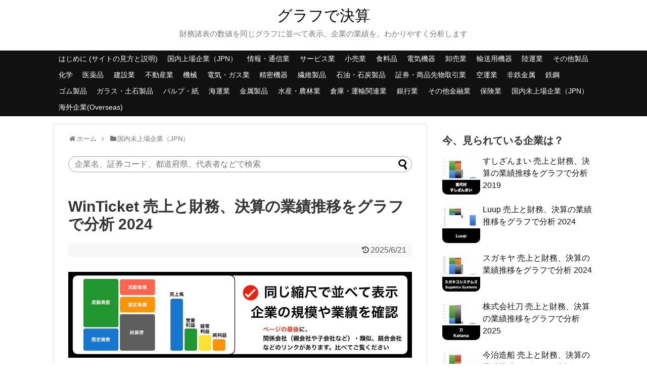

--- FILE ---
content_type: text/html; charset=UTF-8
request_url: https://gurafu.net/jpn/winticket
body_size: 23108
content:
<!DOCTYPE html>
<html lang="ja">
<head>
<meta name="google-site-verification" content="rMQksACkLxUopPplC7uQr5pY6HL_Zkp8d8SJOohQsz4" />
<meta charset="UTF-8">
  <meta name="viewport" content="width=device-width,initial-scale=1.0">
<link rel="alternate" type="application/rss+xml" title="グラフで決算 RSS Feed" href="https://gurafu.net/feed" />
<link rel="pingback" href="https://gurafu.net/xmlrpc.php" />
<meta name="description" content="数字のみの財務諸表をグラフに変換。売上、利益、総資産、内部留保を同じ縮尺で並べて、かんたんに決算を確認できます。競輪・オートレースのインターネット投票サービス事業を展開する、WinTicket、業績の推移や財務を紹介。" />
<!-- OGP -->
<meta property="og:type" content="article">
<meta property="og:description" content="数字のみの財務諸表をグラフに変換。売上、利益、総資産、内部留保を同じ縮尺で並べて、かんたんに決算を確認できます。競輪・オートレースのインターネット投票サービス事業を展開する、WinTicket、業績の推移や財務を紹介。">
<meta property="og:title" content="WinTicket 売上と財務、決算の業績推移をグラフで分析 2024">
<meta property="og:url" content="https://gurafu.net/jpn/winticket">
<meta property="og:image" content="https://gurafu.net/wp-content/uploads/2020/12/WinTicket2024.001.jpeg">
<meta property="og:site_name" content="グラフで決算">
<meta property="og:locale" content="ja_JP">
<!-- /OGP -->
<!-- Twitter Card -->
<meta name="twitter:card" content="summary">
<meta name="twitter:description" content="数字のみの財務諸表をグラフに変換。売上、利益、総資産、内部留保を同じ縮尺で並べて、かんたんに決算を確認できます。競輪・オートレースのインターネット投票サービス事業を展開する、WinTicket、業績の推移や財務を紹介。">
<meta name="twitter:title" content="WinTicket 売上と財務、決算の業績推移をグラフで分析 2024">
<meta name="twitter:url" content="https://gurafu.net/jpn/winticket">
<meta name="twitter:image" content="https://gurafu.net/wp-content/uploads/2020/12/WinTicket2024.001.jpeg">
<meta name="twitter:domain" content="gurafu.net">
<!-- /Twitter Card -->

<script async data-type="lazy" data-src="//pagead2.googlesyndication.com/pagead/js/adsbygoogle.js"></script>
<script>
  (adsbygoogle = window.adsbygoogle || []).push({
    google_ad_client: "ca-pub-3317264205376129",
    enable_page_level_ads: true
  });
</script>

<meta name="msvalidate.01" content="B522313AF818A8CCC43A34A1C54489F2" />

<meta name="thumbnail" content="https://gurafu.net/wp-content/uploads/2020/03/icon1.jpeg" />

<title>WinTicket 売上/利益/業績推移の決算グラフで経営分析  |  グラフで決算</title>
<meta name='robots' content='max-image-preview:large' />
<link rel="alternate" type="application/rss+xml" title="グラフで決算 &raquo; フィード" href="https://gurafu.net/feed" />
<link rel="alternate" type="application/rss+xml" title="グラフで決算 &raquo; コメントフィード" href="https://gurafu.net/comments/feed" />
<script type="text/javascript" id="wpp-js" src="https://gurafu.net/wp-content/plugins/wordpress-popular-posts/assets/js/wpp.min.js?ver=7.3.6" data-sampling="0" data-sampling-rate="100" data-api-url="https://gurafu.net/wp-json/wordpress-popular-posts" data-post-id="72084" data-token="b31fef2bbe" data-lang="0" data-debug="0"></script>
<link rel="alternate" type="application/rss+xml" title="グラフで決算 &raquo; WinTicket 売上と財務、決算の業績推移をグラフで分析 2024 のコメントのフィード" href="https://gurafu.net/jpn/winticket/feed" />
<link rel="alternate" title="oEmbed (JSON)" type="application/json+oembed" href="https://gurafu.net/wp-json/oembed/1.0/embed?url=https%3A%2F%2Fgurafu.net%2Fjpn%2Fwinticket" />
<link rel="alternate" title="oEmbed (XML)" type="text/xml+oembed" href="https://gurafu.net/wp-json/oembed/1.0/embed?url=https%3A%2F%2Fgurafu.net%2Fjpn%2Fwinticket&#038;format=xml" />
<style id='wp-img-auto-sizes-contain-inline-css' type='text/css'>
img:is([sizes=auto i],[sizes^="auto," i]){contain-intrinsic-size:3000px 1500px}
/*# sourceURL=wp-img-auto-sizes-contain-inline-css */
</style>
<link rel='stylesheet' id='simplicity-style-css' href='https://gurafu.net/wp-content/themes/simplicity2/style.css?ver=6.9&#038;fver=20200326073123' type='text/css' media='all' />
<link rel='stylesheet' id='responsive-style-css' href='https://gurafu.net/wp-content/themes/simplicity2/css/responsive-pc.css?ver=6.9&#038;fver=20200326073123' type='text/css' media='all' />
<link rel='stylesheet' id='skin-style-css' href='https://gurafu.net/wp-content/themes/simplicity2/skins/chic/style.css?ver=6.9&#038;fver=20200326073123' type='text/css' media='all' />
<link rel='stylesheet' id='font-awesome-style-css' href='https://gurafu.net/wp-content/themes/simplicity2/webfonts/css/font-awesome.min.css?ver=6.9&#038;fver=20200326073123' type='text/css' media='all' />
<link rel='stylesheet' id='icomoon-style-css' href='https://gurafu.net/wp-content/themes/simplicity2/webfonts/icomoon/style.css?ver=6.9&#038;fver=20200326073123' type='text/css' media='all' />
<link rel='stylesheet' id='thread-simple-style-css' href='https://gurafu.net/wp-content/themes/simplicity2/css/thread-simple.css?ver=6.9&#038;fver=20200326073123' type='text/css' media='all' />
<link rel='stylesheet' id='responsive-mode-style-css' href='https://gurafu.net/wp-content/themes/simplicity2/responsive.css?ver=6.9&#038;fver=20200326073123' type='text/css' media='all' />
<link rel='stylesheet' id='narrow-style-css' href='https://gurafu.net/wp-content/themes/simplicity2/css/narrow.css?ver=6.9&#038;fver=20200326073123' type='text/css' media='all' />
<link rel='stylesheet' id='media-style-css' href='https://gurafu.net/wp-content/themes/simplicity2/css/media.css?ver=6.9&#038;fver=20200326073123' type='text/css' media='all' />
<link rel='stylesheet' id='extension-style-css' href='https://gurafu.net/wp-content/themes/simplicity2/css/extension.css?ver=6.9&#038;fver=20200326073123' type='text/css' media='all' />
<style id='extension-style-inline-css' type='text/css'>
#site-title a{color:#000}#footer{background-color:#282828}.ad-space{text-align:center}#s{border-radius:25px}#s:focus{outline:0} .entry-thumb img,.related-entry-thumb img,.widget_new_entries ul li img,.widget_new_popular ul li img,.widget_popular_ranking ul li img,#prev-next img,.widget_new_entries .new-entrys-large .new-entry img{border-radius:10px} #header .alignleft{text-align:center;max-width:none}#h-top #site-title a{margin-right:0}#site-description{margin-right:0}#header .alignright{display:none}#footer-mobile-buttons a .menu-caption{font-size:.8em;font-family:arial}.menu-caption-menu::before{content:'Menu'}.menu-caption-home::before{content:'Home'}.menu-caption-search::before{content:'Search'}.menu-caption-prev::before{content:'Prev'}.menu-caption-next::before{content:'Next'}.menu-caption-top::before{content:'Top'}.menu-caption-sidebar::before{content:'Sidebar'}@media screen and (max-width:639px){.article br{display:block}} #main .social-count{display:none} .arrow-box{display:none}#sns-group-top .balloon-btn-set{width:auto}
/*# sourceURL=extension-style-inline-css */
</style>
<link rel='stylesheet' id='child-style-css' href='https://gurafu.net/wp-content/themes/simplicity2-child/style.css?ver=6.9&#038;fver=20220301010800' type='text/css' media='all' />
<link rel='stylesheet' id='child-responsive-mode-style-css' href='https://gurafu.net/wp-content/themes/simplicity2-child/responsive.css?ver=6.9&#038;fver=20170903014549' type='text/css' media='all' />
<link rel='stylesheet' id='print-style-css' href='https://gurafu.net/wp-content/themes/simplicity2/css/print.css?ver=6.9&#038;fver=20200326073123' type='text/css' media='print' />
<link rel='stylesheet' id='sns-twitter-type-style-css' href='https://gurafu.net/wp-content/themes/simplicity2/css/sns-twitter-type.css?ver=6.9&#038;fver=20200326073123' type='text/css' media='all' />
<style id='wp-emoji-styles-inline-css' type='text/css'>

	img.wp-smiley, img.emoji {
		display: inline !important;
		border: none !important;
		box-shadow: none !important;
		height: 1em !important;
		width: 1em !important;
		margin: 0 0.07em !important;
		vertical-align: -0.1em !important;
		background: none !important;
		padding: 0 !important;
	}
/*# sourceURL=wp-emoji-styles-inline-css */
</style>
<style id='wp-block-library-inline-css' type='text/css'>
:root{--wp-block-synced-color:#7a00df;--wp-block-synced-color--rgb:122,0,223;--wp-bound-block-color:var(--wp-block-synced-color);--wp-editor-canvas-background:#ddd;--wp-admin-theme-color:#007cba;--wp-admin-theme-color--rgb:0,124,186;--wp-admin-theme-color-darker-10:#006ba1;--wp-admin-theme-color-darker-10--rgb:0,107,160.5;--wp-admin-theme-color-darker-20:#005a87;--wp-admin-theme-color-darker-20--rgb:0,90,135;--wp-admin-border-width-focus:2px}@media (min-resolution:192dpi){:root{--wp-admin-border-width-focus:1.5px}}.wp-element-button{cursor:pointer}:root .has-very-light-gray-background-color{background-color:#eee}:root .has-very-dark-gray-background-color{background-color:#313131}:root .has-very-light-gray-color{color:#eee}:root .has-very-dark-gray-color{color:#313131}:root .has-vivid-green-cyan-to-vivid-cyan-blue-gradient-background{background:linear-gradient(135deg,#00d084,#0693e3)}:root .has-purple-crush-gradient-background{background:linear-gradient(135deg,#34e2e4,#4721fb 50%,#ab1dfe)}:root .has-hazy-dawn-gradient-background{background:linear-gradient(135deg,#faaca8,#dad0ec)}:root .has-subdued-olive-gradient-background{background:linear-gradient(135deg,#fafae1,#67a671)}:root .has-atomic-cream-gradient-background{background:linear-gradient(135deg,#fdd79a,#004a59)}:root .has-nightshade-gradient-background{background:linear-gradient(135deg,#330968,#31cdcf)}:root .has-midnight-gradient-background{background:linear-gradient(135deg,#020381,#2874fc)}:root{--wp--preset--font-size--normal:16px;--wp--preset--font-size--huge:42px}.has-regular-font-size{font-size:1em}.has-larger-font-size{font-size:2.625em}.has-normal-font-size{font-size:var(--wp--preset--font-size--normal)}.has-huge-font-size{font-size:var(--wp--preset--font-size--huge)}.has-text-align-center{text-align:center}.has-text-align-left{text-align:left}.has-text-align-right{text-align:right}.has-fit-text{white-space:nowrap!important}#end-resizable-editor-section{display:none}.aligncenter{clear:both}.items-justified-left{justify-content:flex-start}.items-justified-center{justify-content:center}.items-justified-right{justify-content:flex-end}.items-justified-space-between{justify-content:space-between}.screen-reader-text{border:0;clip-path:inset(50%);height:1px;margin:-1px;overflow:hidden;padding:0;position:absolute;width:1px;word-wrap:normal!important}.screen-reader-text:focus{background-color:#ddd;clip-path:none;color:#444;display:block;font-size:1em;height:auto;left:5px;line-height:normal;padding:15px 23px 14px;text-decoration:none;top:5px;width:auto;z-index:100000}html :where(.has-border-color){border-style:solid}html :where([style*=border-top-color]){border-top-style:solid}html :where([style*=border-right-color]){border-right-style:solid}html :where([style*=border-bottom-color]){border-bottom-style:solid}html :where([style*=border-left-color]){border-left-style:solid}html :where([style*=border-width]){border-style:solid}html :where([style*=border-top-width]){border-top-style:solid}html :where([style*=border-right-width]){border-right-style:solid}html :where([style*=border-bottom-width]){border-bottom-style:solid}html :where([style*=border-left-width]){border-left-style:solid}html :where(img[class*=wp-image-]){height:auto;max-width:100%}:where(figure){margin:0 0 1em}html :where(.is-position-sticky){--wp-admin--admin-bar--position-offset:var(--wp-admin--admin-bar--height,0px)}@media screen and (max-width:600px){html :where(.is-position-sticky){--wp-admin--admin-bar--position-offset:0px}}

/*# sourceURL=wp-block-library-inline-css */
</style><style id='global-styles-inline-css' type='text/css'>
:root{--wp--preset--aspect-ratio--square: 1;--wp--preset--aspect-ratio--4-3: 4/3;--wp--preset--aspect-ratio--3-4: 3/4;--wp--preset--aspect-ratio--3-2: 3/2;--wp--preset--aspect-ratio--2-3: 2/3;--wp--preset--aspect-ratio--16-9: 16/9;--wp--preset--aspect-ratio--9-16: 9/16;--wp--preset--color--black: #000000;--wp--preset--color--cyan-bluish-gray: #abb8c3;--wp--preset--color--white: #ffffff;--wp--preset--color--pale-pink: #f78da7;--wp--preset--color--vivid-red: #cf2e2e;--wp--preset--color--luminous-vivid-orange: #ff6900;--wp--preset--color--luminous-vivid-amber: #fcb900;--wp--preset--color--light-green-cyan: #7bdcb5;--wp--preset--color--vivid-green-cyan: #00d084;--wp--preset--color--pale-cyan-blue: #8ed1fc;--wp--preset--color--vivid-cyan-blue: #0693e3;--wp--preset--color--vivid-purple: #9b51e0;--wp--preset--gradient--vivid-cyan-blue-to-vivid-purple: linear-gradient(135deg,rgb(6,147,227) 0%,rgb(155,81,224) 100%);--wp--preset--gradient--light-green-cyan-to-vivid-green-cyan: linear-gradient(135deg,rgb(122,220,180) 0%,rgb(0,208,130) 100%);--wp--preset--gradient--luminous-vivid-amber-to-luminous-vivid-orange: linear-gradient(135deg,rgb(252,185,0) 0%,rgb(255,105,0) 100%);--wp--preset--gradient--luminous-vivid-orange-to-vivid-red: linear-gradient(135deg,rgb(255,105,0) 0%,rgb(207,46,46) 100%);--wp--preset--gradient--very-light-gray-to-cyan-bluish-gray: linear-gradient(135deg,rgb(238,238,238) 0%,rgb(169,184,195) 100%);--wp--preset--gradient--cool-to-warm-spectrum: linear-gradient(135deg,rgb(74,234,220) 0%,rgb(151,120,209) 20%,rgb(207,42,186) 40%,rgb(238,44,130) 60%,rgb(251,105,98) 80%,rgb(254,248,76) 100%);--wp--preset--gradient--blush-light-purple: linear-gradient(135deg,rgb(255,206,236) 0%,rgb(152,150,240) 100%);--wp--preset--gradient--blush-bordeaux: linear-gradient(135deg,rgb(254,205,165) 0%,rgb(254,45,45) 50%,rgb(107,0,62) 100%);--wp--preset--gradient--luminous-dusk: linear-gradient(135deg,rgb(255,203,112) 0%,rgb(199,81,192) 50%,rgb(65,88,208) 100%);--wp--preset--gradient--pale-ocean: linear-gradient(135deg,rgb(255,245,203) 0%,rgb(182,227,212) 50%,rgb(51,167,181) 100%);--wp--preset--gradient--electric-grass: linear-gradient(135deg,rgb(202,248,128) 0%,rgb(113,206,126) 100%);--wp--preset--gradient--midnight: linear-gradient(135deg,rgb(2,3,129) 0%,rgb(40,116,252) 100%);--wp--preset--font-size--small: 13px;--wp--preset--font-size--medium: 20px;--wp--preset--font-size--large: 36px;--wp--preset--font-size--x-large: 42px;--wp--preset--spacing--20: 0.44rem;--wp--preset--spacing--30: 0.67rem;--wp--preset--spacing--40: 1rem;--wp--preset--spacing--50: 1.5rem;--wp--preset--spacing--60: 2.25rem;--wp--preset--spacing--70: 3.38rem;--wp--preset--spacing--80: 5.06rem;--wp--preset--shadow--natural: 6px 6px 9px rgba(0, 0, 0, 0.2);--wp--preset--shadow--deep: 12px 12px 50px rgba(0, 0, 0, 0.4);--wp--preset--shadow--sharp: 6px 6px 0px rgba(0, 0, 0, 0.2);--wp--preset--shadow--outlined: 6px 6px 0px -3px rgb(255, 255, 255), 6px 6px rgb(0, 0, 0);--wp--preset--shadow--crisp: 6px 6px 0px rgb(0, 0, 0);}:where(.is-layout-flex){gap: 0.5em;}:where(.is-layout-grid){gap: 0.5em;}body .is-layout-flex{display: flex;}.is-layout-flex{flex-wrap: wrap;align-items: center;}.is-layout-flex > :is(*, div){margin: 0;}body .is-layout-grid{display: grid;}.is-layout-grid > :is(*, div){margin: 0;}:where(.wp-block-columns.is-layout-flex){gap: 2em;}:where(.wp-block-columns.is-layout-grid){gap: 2em;}:where(.wp-block-post-template.is-layout-flex){gap: 1.25em;}:where(.wp-block-post-template.is-layout-grid){gap: 1.25em;}.has-black-color{color: var(--wp--preset--color--black) !important;}.has-cyan-bluish-gray-color{color: var(--wp--preset--color--cyan-bluish-gray) !important;}.has-white-color{color: var(--wp--preset--color--white) !important;}.has-pale-pink-color{color: var(--wp--preset--color--pale-pink) !important;}.has-vivid-red-color{color: var(--wp--preset--color--vivid-red) !important;}.has-luminous-vivid-orange-color{color: var(--wp--preset--color--luminous-vivid-orange) !important;}.has-luminous-vivid-amber-color{color: var(--wp--preset--color--luminous-vivid-amber) !important;}.has-light-green-cyan-color{color: var(--wp--preset--color--light-green-cyan) !important;}.has-vivid-green-cyan-color{color: var(--wp--preset--color--vivid-green-cyan) !important;}.has-pale-cyan-blue-color{color: var(--wp--preset--color--pale-cyan-blue) !important;}.has-vivid-cyan-blue-color{color: var(--wp--preset--color--vivid-cyan-blue) !important;}.has-vivid-purple-color{color: var(--wp--preset--color--vivid-purple) !important;}.has-black-background-color{background-color: var(--wp--preset--color--black) !important;}.has-cyan-bluish-gray-background-color{background-color: var(--wp--preset--color--cyan-bluish-gray) !important;}.has-white-background-color{background-color: var(--wp--preset--color--white) !important;}.has-pale-pink-background-color{background-color: var(--wp--preset--color--pale-pink) !important;}.has-vivid-red-background-color{background-color: var(--wp--preset--color--vivid-red) !important;}.has-luminous-vivid-orange-background-color{background-color: var(--wp--preset--color--luminous-vivid-orange) !important;}.has-luminous-vivid-amber-background-color{background-color: var(--wp--preset--color--luminous-vivid-amber) !important;}.has-light-green-cyan-background-color{background-color: var(--wp--preset--color--light-green-cyan) !important;}.has-vivid-green-cyan-background-color{background-color: var(--wp--preset--color--vivid-green-cyan) !important;}.has-pale-cyan-blue-background-color{background-color: var(--wp--preset--color--pale-cyan-blue) !important;}.has-vivid-cyan-blue-background-color{background-color: var(--wp--preset--color--vivid-cyan-blue) !important;}.has-vivid-purple-background-color{background-color: var(--wp--preset--color--vivid-purple) !important;}.has-black-border-color{border-color: var(--wp--preset--color--black) !important;}.has-cyan-bluish-gray-border-color{border-color: var(--wp--preset--color--cyan-bluish-gray) !important;}.has-white-border-color{border-color: var(--wp--preset--color--white) !important;}.has-pale-pink-border-color{border-color: var(--wp--preset--color--pale-pink) !important;}.has-vivid-red-border-color{border-color: var(--wp--preset--color--vivid-red) !important;}.has-luminous-vivid-orange-border-color{border-color: var(--wp--preset--color--luminous-vivid-orange) !important;}.has-luminous-vivid-amber-border-color{border-color: var(--wp--preset--color--luminous-vivid-amber) !important;}.has-light-green-cyan-border-color{border-color: var(--wp--preset--color--light-green-cyan) !important;}.has-vivid-green-cyan-border-color{border-color: var(--wp--preset--color--vivid-green-cyan) !important;}.has-pale-cyan-blue-border-color{border-color: var(--wp--preset--color--pale-cyan-blue) !important;}.has-vivid-cyan-blue-border-color{border-color: var(--wp--preset--color--vivid-cyan-blue) !important;}.has-vivid-purple-border-color{border-color: var(--wp--preset--color--vivid-purple) !important;}.has-vivid-cyan-blue-to-vivid-purple-gradient-background{background: var(--wp--preset--gradient--vivid-cyan-blue-to-vivid-purple) !important;}.has-light-green-cyan-to-vivid-green-cyan-gradient-background{background: var(--wp--preset--gradient--light-green-cyan-to-vivid-green-cyan) !important;}.has-luminous-vivid-amber-to-luminous-vivid-orange-gradient-background{background: var(--wp--preset--gradient--luminous-vivid-amber-to-luminous-vivid-orange) !important;}.has-luminous-vivid-orange-to-vivid-red-gradient-background{background: var(--wp--preset--gradient--luminous-vivid-orange-to-vivid-red) !important;}.has-very-light-gray-to-cyan-bluish-gray-gradient-background{background: var(--wp--preset--gradient--very-light-gray-to-cyan-bluish-gray) !important;}.has-cool-to-warm-spectrum-gradient-background{background: var(--wp--preset--gradient--cool-to-warm-spectrum) !important;}.has-blush-light-purple-gradient-background{background: var(--wp--preset--gradient--blush-light-purple) !important;}.has-blush-bordeaux-gradient-background{background: var(--wp--preset--gradient--blush-bordeaux) !important;}.has-luminous-dusk-gradient-background{background: var(--wp--preset--gradient--luminous-dusk) !important;}.has-pale-ocean-gradient-background{background: var(--wp--preset--gradient--pale-ocean) !important;}.has-electric-grass-gradient-background{background: var(--wp--preset--gradient--electric-grass) !important;}.has-midnight-gradient-background{background: var(--wp--preset--gradient--midnight) !important;}.has-small-font-size{font-size: var(--wp--preset--font-size--small) !important;}.has-medium-font-size{font-size: var(--wp--preset--font-size--medium) !important;}.has-large-font-size{font-size: var(--wp--preset--font-size--large) !important;}.has-x-large-font-size{font-size: var(--wp--preset--font-size--x-large) !important;}
/*# sourceURL=global-styles-inline-css */
</style>

<style id='classic-theme-styles-inline-css' type='text/css'>
/*! This file is auto-generated */
.wp-block-button__link{color:#fff;background-color:#32373c;border-radius:9999px;box-shadow:none;text-decoration:none;padding:calc(.667em + 2px) calc(1.333em + 2px);font-size:1.125em}.wp-block-file__button{background:#32373c;color:#fff;text-decoration:none}
/*# sourceURL=/wp-includes/css/classic-themes.min.css */
</style>
<link rel='stylesheet' id='contact-form-7-css' href='https://gurafu.net/wp-content/plugins/contact-form-7/includes/css/styles.css?ver=6.1.4&#038;fver=20251130014647' type='text/css' media='all' />
<link rel='stylesheet' id='ez-toc-css' href='https://gurafu.net/wp-content/plugins/easy-table-of-contents/assets/css/screen.min.css?ver=2.0.80&#038;fver=20260101045317' type='text/css' media='all' />
<style id='ez-toc-inline-css' type='text/css'>
div#ez-toc-container .ez-toc-title {font-size: 120%;}div#ez-toc-container .ez-toc-title {font-weight: 500;}div#ez-toc-container ul li , div#ez-toc-container ul li a {font-size: 95%;}div#ez-toc-container ul li , div#ez-toc-container ul li a {font-weight: 500;}div#ez-toc-container nav ul ul li {font-size: 90%;}.ez-toc-box-title {font-weight: bold; margin-bottom: 10px; text-align: center; text-transform: uppercase; letter-spacing: 1px; color: #666; padding-bottom: 5px;position:absolute;top:-4%;left:5%;background-color: inherit;transition: top 0.3s ease;}.ez-toc-box-title.toc-closed {top:-25%;}
.ez-toc-container-direction {direction: ltr;}.ez-toc-counter ul{counter-reset: item ;}.ez-toc-counter nav ul li a::before {content: counters(item, '.', decimal) '. ';display: inline-block;counter-increment: item;flex-grow: 0;flex-shrink: 0;margin-right: .2em; float: left; }.ez-toc-widget-direction {direction: ltr;}.ez-toc-widget-container ul{counter-reset: item ;}.ez-toc-widget-container nav ul li a::before {content: counters(item, '.', decimal) '. ';display: inline-block;counter-increment: item;flex-grow: 0;flex-shrink: 0;margin-right: .2em; float: left; }
/*# sourceURL=ez-toc-inline-css */
</style>
<link rel='stylesheet' id='wordpress-popular-posts-css-css' href='https://gurafu.net/wp-content/plugins/wordpress-popular-posts/assets/css/wpp.css?ver=7.3.6&#038;fver=20251024033035' type='text/css' media='all' />
<link rel='stylesheet' id='jquery-lazyloadxt-fadein-css-css' href='//gurafu.net/wp-content/plugins/a3-lazy-load/assets/css/jquery.lazyloadxt.fadein.css?ver=6.9' type='text/css' media='all' />
<link rel='stylesheet' id='a3a3_lazy_load-css' href='//gurafu.net/wp-content/uploads/sass/a3_lazy_load.min.css?ver=1665601519' type='text/css' media='all' />
<script type="text/javascript" src="https://gurafu.net/wp-includes/js/jquery/jquery.min.js?ver=3.7.1" id="jquery-core-js"></script>
<script type="text/javascript" src="https://gurafu.net/wp-includes/js/jquery/jquery-migrate.min.js?ver=3.4.1" id="jquery-migrate-js"></script>
<link rel="canonical" href="https://gurafu.net/jpn/winticket" />
<link rel='shortlink' href='https://gurafu.net/?p=72084' />
            <style id="wpp-loading-animation-styles">@-webkit-keyframes bgslide{from{background-position-x:0}to{background-position-x:-200%}}@keyframes bgslide{from{background-position-x:0}to{background-position-x:-200%}}.wpp-widget-block-placeholder,.wpp-shortcode-placeholder{margin:0 auto;width:60px;height:3px;background:#dd3737;background:linear-gradient(90deg,#dd3737 0%,#571313 10%,#dd3737 100%);background-size:200% auto;border-radius:3px;-webkit-animation:bgslide 1s infinite linear;animation:bgslide 1s infinite linear}</style>
            <!-- Google Analytics -->
<script>
  (function(i,s,o,g,r,a,m){i['GoogleAnalyticsObject']=r;i[r]=i[r]||function(){
  (i[r].q=i[r].q||[]).push(arguments)},i[r].l=1*new Date();a=s.createElement(o),
  m=s.getElementsByTagName(o)[0];a.async=1;a.src=g;m.parentNode.insertBefore(a,m)
  })(window,document,'script','//www.google-analytics.com/analytics.js','ga');

  ga('create', 'UA-105797762-1', 'auto');
    ga('require', 'displayfeatures');
    ga('send', 'pageview');
</script>
<!-- /Google Analytics -->
<link rel="icon" href="https://gurafu.net/wp-content/uploads/2020/03/cropped-icon1-1-32x32.jpeg" sizes="32x32" />
<link rel="icon" href="https://gurafu.net/wp-content/uploads/2020/03/cropped-icon1-1-192x192.jpeg" sizes="192x192" />
<link rel="apple-touch-icon" href="https://gurafu.net/wp-content/uploads/2020/03/cropped-icon1-1-180x180.jpeg" />
<meta name="msapplication-TileImage" content="https://gurafu.net/wp-content/uploads/2020/03/cropped-icon1-1-270x270.jpeg" />
</head>
  <body class="wp-singular post-template-default single single-post postid-72084 single-format-standard wp-theme-simplicity2 wp-child-theme-simplicity2-child categoryid-59" itemscope itemtype="https://schema.org/WebPage">
    <div id="container">

      <!-- header -->
      <header itemscope itemtype="https://schema.org/WPHeader">
        <div id="header" class="clearfix">
          <div id="header-in">

                        <div id="h-top">
              <!-- モバイルメニュー表示用のボタン -->
<div id="mobile-menu">
  <a id="mobile-menu-toggle" href="#"><span class="fa fa-bars fa-2x"></span></a>
</div>

              <div class="alignleft top-title-catchphrase">
                <!-- サイトのタイトル -->
<p id="site-title" itemscope itemtype="https://schema.org/Organization">
  <a href="https://gurafu.net/">グラフで決算</a></p>
<!-- サイトの概要 -->
<p id="site-description">
  財務諸表の数値を同じグラフに並べて表示。企業の業績を、わかりやすく分析します</p>
              </div>

              <div class="alignright top-sns-follows">
                                <!-- SNSページ -->
<div class="sns-pages">
<ul class="snsp">
  </ul>
</div>
                              </div>

            </div><!-- /#h-top -->
          </div><!-- /#header-in -->
        </div><!-- /#header -->
      </header>

      <!-- Navigation -->
<nav itemscope itemtype="https://schema.org/SiteNavigationElement">
  <div id="navi">
      	<div id="navi-in">
      <div class="menu-top2-container"><ul id="menu-top2" class="menu"><li id="menu-item-25703" class="menu-item menu-item-type-custom menu-item-object-custom menu-item-25703"><a href="https://gurafu.net/about">はじめに (サイトの見方と説明)</a></li>
<li id="menu-item-19155" class="menu-item menu-item-type-taxonomy menu-item-object-category menu-item-19155"><a href="https://gurafu.net/jpn/category/%e5%9b%bd%e5%86%85%e4%b8%8a%e5%a0%b4%e4%bc%81%e6%a5%ad%ef%bc%88jpn%ef%bc%89">国内上場企業（JPN）</a></li>
<li id="menu-item-19125" class="menu-item menu-item-type-taxonomy menu-item-object-category menu-item-19125"><a href="https://gurafu.net/jpn/category/%e5%9b%bd%e5%86%85%e4%b8%8a%e5%a0%b4%e4%bc%81%e6%a5%ad%ef%bc%88jpn%ef%bc%89/%e6%83%85%e5%a0%b1%e3%83%bb%e9%80%9a%e4%bf%a1%e6%a5%ad">情報・通信業</a></li>
<li id="menu-item-19126" class="menu-item menu-item-type-taxonomy menu-item-object-category menu-item-19126"><a href="https://gurafu.net/jpn/category/%e5%9b%bd%e5%86%85%e4%b8%8a%e5%a0%b4%e4%bc%81%e6%a5%ad%ef%bc%88jpn%ef%bc%89/%e3%82%b5%e3%83%bc%e3%83%93%e3%82%b9%e6%a5%ad">サービス業</a></li>
<li id="menu-item-19127" class="menu-item menu-item-type-taxonomy menu-item-object-category menu-item-19127"><a href="https://gurafu.net/jpn/category/%e5%9b%bd%e5%86%85%e4%b8%8a%e5%a0%b4%e4%bc%81%e6%a5%ad%ef%bc%88jpn%ef%bc%89/%e5%b0%8f%e5%a3%b2%e6%a5%ad">小売業</a></li>
<li id="menu-item-19128" class="menu-item menu-item-type-taxonomy menu-item-object-category menu-item-19128"><a href="https://gurafu.net/jpn/category/%e5%9b%bd%e5%86%85%e4%b8%8a%e5%a0%b4%e4%bc%81%e6%a5%ad%ef%bc%88jpn%ef%bc%89/%e9%a3%9f%e6%96%99%e5%93%81">食料品</a></li>
<li id="menu-item-19129" class="menu-item menu-item-type-taxonomy menu-item-object-category menu-item-19129"><a href="https://gurafu.net/jpn/category/%e5%9b%bd%e5%86%85%e4%b8%8a%e5%a0%b4%e4%bc%81%e6%a5%ad%ef%bc%88jpn%ef%bc%89/%e9%9b%bb%e6%b0%97%e6%a9%9f%e5%99%a8">電気機器</a></li>
<li id="menu-item-19130" class="menu-item menu-item-type-taxonomy menu-item-object-category menu-item-19130"><a href="https://gurafu.net/jpn/category/%e5%9b%bd%e5%86%85%e4%b8%8a%e5%a0%b4%e4%bc%81%e6%a5%ad%ef%bc%88jpn%ef%bc%89/%e5%8d%b8%e5%a3%b2%e6%a5%ad">卸売業</a></li>
<li id="menu-item-19131" class="menu-item menu-item-type-taxonomy menu-item-object-category menu-item-19131"><a href="https://gurafu.net/jpn/category/%e5%9b%bd%e5%86%85%e4%b8%8a%e5%a0%b4%e4%bc%81%e6%a5%ad%ef%bc%88jpn%ef%bc%89/%e8%bc%b8%e9%80%81%e7%94%a8%e6%a9%9f%e5%99%a8">輸送用機器</a></li>
<li id="menu-item-19132" class="menu-item menu-item-type-taxonomy menu-item-object-category menu-item-19132"><a href="https://gurafu.net/jpn/category/%e5%9b%bd%e5%86%85%e4%b8%8a%e5%a0%b4%e4%bc%81%e6%a5%ad%ef%bc%88jpn%ef%bc%89/%e9%99%b8%e9%81%8b%e6%a5%ad">陸運業</a></li>
<li id="menu-item-19133" class="menu-item menu-item-type-taxonomy menu-item-object-category menu-item-19133"><a href="https://gurafu.net/jpn/category/%e5%9b%bd%e5%86%85%e4%b8%8a%e5%a0%b4%e4%bc%81%e6%a5%ad%ef%bc%88jpn%ef%bc%89/%e3%81%9d%e3%81%ae%e4%bb%96%e8%a3%bd%e5%93%81">その他製品</a></li>
<li id="menu-item-19134" class="menu-item menu-item-type-taxonomy menu-item-object-category menu-item-19134"><a href="https://gurafu.net/jpn/category/%e5%9b%bd%e5%86%85%e4%b8%8a%e5%a0%b4%e4%bc%81%e6%a5%ad%ef%bc%88jpn%ef%bc%89/%e5%8c%96%e5%ad%a6">化学</a></li>
<li id="menu-item-19135" class="menu-item menu-item-type-taxonomy menu-item-object-category menu-item-19135"><a href="https://gurafu.net/jpn/category/%e5%9b%bd%e5%86%85%e4%b8%8a%e5%a0%b4%e4%bc%81%e6%a5%ad%ef%bc%88jpn%ef%bc%89/%e5%8c%bb%e8%96%ac%e5%93%81">医薬品</a></li>
<li id="menu-item-19136" class="menu-item menu-item-type-taxonomy menu-item-object-category menu-item-19136"><a href="https://gurafu.net/jpn/category/%e5%9b%bd%e5%86%85%e4%b8%8a%e5%a0%b4%e4%bc%81%e6%a5%ad%ef%bc%88jpn%ef%bc%89/%e5%bb%ba%e8%a8%ad%e6%a5%ad">建設業</a></li>
<li id="menu-item-19137" class="menu-item menu-item-type-taxonomy menu-item-object-category menu-item-19137"><a href="https://gurafu.net/jpn/category/%e5%9b%bd%e5%86%85%e4%b8%8a%e5%a0%b4%e4%bc%81%e6%a5%ad%ef%bc%88jpn%ef%bc%89/%e4%b8%8d%e5%8b%95%e7%94%a3%e6%a5%ad">不動産業</a></li>
<li id="menu-item-19138" class="menu-item menu-item-type-taxonomy menu-item-object-category menu-item-19138"><a href="https://gurafu.net/jpn/category/%e5%9b%bd%e5%86%85%e4%b8%8a%e5%a0%b4%e4%bc%81%e6%a5%ad%ef%bc%88jpn%ef%bc%89/%e6%a9%9f%e6%a2%b0">機械</a></li>
<li id="menu-item-19139" class="menu-item menu-item-type-taxonomy menu-item-object-category menu-item-19139"><a href="https://gurafu.net/jpn/category/%e5%9b%bd%e5%86%85%e4%b8%8a%e5%a0%b4%e4%bc%81%e6%a5%ad%ef%bc%88jpn%ef%bc%89/%e9%9b%bb%e6%b0%97%e3%83%bb%e3%82%ac%e3%82%b9%e6%a5%ad">電気・ガス業</a></li>
<li id="menu-item-19140" class="menu-item menu-item-type-taxonomy menu-item-object-category menu-item-19140"><a href="https://gurafu.net/jpn/category/%e5%9b%bd%e5%86%85%e4%b8%8a%e5%a0%b4%e4%bc%81%e6%a5%ad%ef%bc%88jpn%ef%bc%89/%e7%b2%be%e5%af%86%e6%a9%9f%e5%99%a8">精密機器</a></li>
<li id="menu-item-19141" class="menu-item menu-item-type-taxonomy menu-item-object-category menu-item-19141"><a href="https://gurafu.net/jpn/category/%e5%9b%bd%e5%86%85%e4%b8%8a%e5%a0%b4%e4%bc%81%e6%a5%ad%ef%bc%88jpn%ef%bc%89/%e7%b9%8a%e7%b6%ad%e8%a3%bd%e5%93%81">繊維製品</a></li>
<li id="menu-item-19142" class="menu-item menu-item-type-taxonomy menu-item-object-category menu-item-19142"><a href="https://gurafu.net/jpn/category/%e5%9b%bd%e5%86%85%e4%b8%8a%e5%a0%b4%e4%bc%81%e6%a5%ad%ef%bc%88jpn%ef%bc%89/%e7%9f%b3%e6%b2%b9%e3%83%bb%e7%9f%b3%e7%82%ad%e8%a3%bd%e5%93%81">石油・石炭製品</a></li>
<li id="menu-item-19143" class="menu-item menu-item-type-taxonomy menu-item-object-category menu-item-19143"><a href="https://gurafu.net/jpn/category/%e5%9b%bd%e5%86%85%e4%b8%8a%e5%a0%b4%e4%bc%81%e6%a5%ad%ef%bc%88jpn%ef%bc%89/%e8%a8%bc%e5%88%b8%e3%83%bb%e5%95%86%e5%93%81%e5%85%88%e7%89%a9%e5%8f%96%e5%bc%95%e6%a5%ad">証券・商品先物取引業</a></li>
<li id="menu-item-19144" class="menu-item menu-item-type-taxonomy menu-item-object-category menu-item-19144"><a href="https://gurafu.net/jpn/category/%e5%9b%bd%e5%86%85%e4%b8%8a%e5%a0%b4%e4%bc%81%e6%a5%ad%ef%bc%88jpn%ef%bc%89/%e7%a9%ba%e9%81%8b%e6%a5%ad-%e5%9b%bd%e5%86%85%e4%b8%8a%e5%a0%b4%e4%bc%81%e6%a5%ad%ef%bc%88jpn%ef%bc%89">空運業</a></li>
<li id="menu-item-19145" class="menu-item menu-item-type-taxonomy menu-item-object-category menu-item-19145"><a href="https://gurafu.net/jpn/category/%e5%9b%bd%e5%86%85%e4%b8%8a%e5%a0%b4%e4%bc%81%e6%a5%ad%ef%bc%88jpn%ef%bc%89/%e9%9d%9e%e9%89%84%e9%87%91%e5%b1%9e">非鉄金属</a></li>
<li id="menu-item-19146" class="menu-item menu-item-type-taxonomy menu-item-object-category menu-item-19146"><a href="https://gurafu.net/jpn/category/%e5%9b%bd%e5%86%85%e4%b8%8a%e5%a0%b4%e4%bc%81%e6%a5%ad%ef%bc%88jpn%ef%bc%89/%e9%89%84%e9%8b%bc">鉄鋼</a></li>
<li id="menu-item-19147" class="menu-item menu-item-type-taxonomy menu-item-object-category menu-item-19147"><a href="https://gurafu.net/jpn/category/%e5%9b%bd%e5%86%85%e4%b8%8a%e5%a0%b4%e4%bc%81%e6%a5%ad%ef%bc%88jpn%ef%bc%89/%e3%82%b4%e3%83%a0%e8%a3%bd%e5%93%81">ゴム製品</a></li>
<li id="menu-item-19148" class="menu-item menu-item-type-taxonomy menu-item-object-category menu-item-19148"><a href="https://gurafu.net/jpn/category/%e5%9b%bd%e5%86%85%e4%b8%8a%e5%a0%b4%e4%bc%81%e6%a5%ad%ef%bc%88jpn%ef%bc%89/%e3%82%ac%e3%83%a9%e3%82%b9%e3%83%bb%e5%9c%9f%e7%9f%b3%e8%a3%bd%e5%93%81">ガラス・土石製品</a></li>
<li id="menu-item-19149" class="menu-item menu-item-type-taxonomy menu-item-object-category menu-item-19149"><a href="https://gurafu.net/jpn/category/%e5%9b%bd%e5%86%85%e4%b8%8a%e5%a0%b4%e4%bc%81%e6%a5%ad%ef%bc%88jpn%ef%bc%89/%e3%83%91%e3%83%ab%e3%83%97%e3%83%bb%e7%b4%99">パルプ・紙</a></li>
<li id="menu-item-19150" class="menu-item menu-item-type-taxonomy menu-item-object-category menu-item-19150"><a href="https://gurafu.net/jpn/category/%e5%9b%bd%e5%86%85%e4%b8%8a%e5%a0%b4%e4%bc%81%e6%a5%ad%ef%bc%88jpn%ef%bc%89/%e6%b5%b7%e9%81%8b%e6%a5%ad">海運業</a></li>
<li id="menu-item-19151" class="menu-item menu-item-type-taxonomy menu-item-object-category menu-item-19151"><a href="https://gurafu.net/jpn/category/%e5%9b%bd%e5%86%85%e4%b8%8a%e5%a0%b4%e4%bc%81%e6%a5%ad%ef%bc%88jpn%ef%bc%89/%e9%87%91%e5%b1%9e%e8%a3%bd%e5%93%81">金属製品</a></li>
<li id="menu-item-19152" class="menu-item menu-item-type-taxonomy menu-item-object-category menu-item-19152"><a href="https://gurafu.net/jpn/category/%e5%9b%bd%e5%86%85%e4%b8%8a%e5%a0%b4%e4%bc%81%e6%a5%ad%ef%bc%88jpn%ef%bc%89/%e6%b0%b4%e7%94%a3%e3%83%bb%e8%be%b2%e6%9e%97%e6%a5%ad">水産・農林業</a></li>
<li id="menu-item-19153" class="menu-item menu-item-type-taxonomy menu-item-object-category menu-item-19153"><a href="https://gurafu.net/jpn/category/%e5%9b%bd%e5%86%85%e4%b8%8a%e5%a0%b4%e4%bc%81%e6%a5%ad%ef%bc%88jpn%ef%bc%89/%e5%80%89%e5%ba%ab%e3%83%bb%e9%81%8b%e8%bc%b8%e9%96%a2%e9%80%a3%e6%a5%ad">倉庫・運輸関連業</a></li>
<li id="menu-item-19189" class="menu-item menu-item-type-taxonomy menu-item-object-category menu-item-19189"><a href="https://gurafu.net/jpn/category/%e5%9b%bd%e5%86%85%e4%b8%8a%e5%a0%b4%e4%bc%81%e6%a5%ad%ef%bc%88jpn%ef%bc%89/%e9%8a%80%e8%a1%8c%e6%a5%ad">銀行業</a></li>
<li id="menu-item-21767" class="menu-item menu-item-type-taxonomy menu-item-object-category menu-item-21767"><a href="https://gurafu.net/jpn/category/%e5%9b%bd%e5%86%85%e4%b8%8a%e5%a0%b4%e4%bc%81%e6%a5%ad%ef%bc%88jpn%ef%bc%89/%e3%81%9d%e3%81%ae%e4%bb%96%e9%87%91%e8%9e%8d%e6%a5%ad">その他金融業</a></li>
<li id="menu-item-27634" class="menu-item menu-item-type-taxonomy menu-item-object-category menu-item-27634"><a href="https://gurafu.net/jpn/category/%e5%9b%bd%e5%86%85%e4%b8%8a%e5%a0%b4%e4%bc%81%e6%a5%ad%ef%bc%88jpn%ef%bc%89/%e4%bf%9d%e9%99%ba%e6%a5%ad">保険業</a></li>
<li id="menu-item-19157" class="menu-item menu-item-type-taxonomy menu-item-object-category current-post-ancestor current-menu-parent current-post-parent menu-item-has-children menu-item-19157"><a href="https://gurafu.net/jpn/category/%e5%9b%bd%e5%86%85%e6%9c%aa%e4%b8%8a%e5%a0%b4%e4%bc%81%e6%a5%ad%ef%bc%88jpn%ef%bc%89">国内未上場企業（JPN）</a>
<ul class="sub-menu">
	<li id="menu-item-19158" class="menu-item menu-item-type-taxonomy menu-item-object-category menu-item-19158"><a href="https://gurafu.net/jpn/category/%e5%9b%bd%e5%86%85%e6%9c%aa%e4%b8%8a%e5%a0%b4%e4%bc%81%e6%a5%ad%ef%bc%88jpn%ef%bc%89/j%e3%83%aa%e3%83%bc%e3%82%b0">Jリーグ</a></li>
	<li id="menu-item-19608" class="menu-item menu-item-type-taxonomy menu-item-object-category menu-item-19608"><a href="https://gurafu.net/jpn/category/%e5%9b%bd%e5%86%85%e6%9c%aa%e4%b8%8a%e5%a0%b4%e4%bc%81%e6%a5%ad%ef%bc%88jpn%ef%bc%89/npb">プロ野球</a></li>
</ul>
</li>
<li id="menu-item-22907" class="menu-item menu-item-type-taxonomy menu-item-object-category menu-item-has-children menu-item-22907"><a href="https://gurafu.net/jpn/category/overseas">海外企業(Overseas)</a>
<ul class="sub-menu">
	<li id="menu-item-23949" class="menu-item menu-item-type-taxonomy menu-item-object-category menu-item-23949"><a href="https://gurafu.net/jpn/category/overseas/usa">アメリカ</a></li>
	<li id="menu-item-23971" class="menu-item menu-item-type-taxonomy menu-item-object-category menu-item-23971"><a href="https://gurafu.net/jpn/category/overseas/%e3%82%a2%e3%82%b8%e3%82%a2">アジア</a></li>
	<li id="menu-item-24594" class="menu-item menu-item-type-taxonomy menu-item-object-category menu-item-24594"><a href="https://gurafu.net/jpn/category/overseas/%e3%83%a8%e3%83%bc%e3%83%ad%e3%83%83%e3%83%91">ヨーロッパ</a></li>
</ul>
</li>
</ul></div>    </div><!-- /#navi-in -->
  </div><!-- /#navi -->
</nav>
<!-- /Navigation -->
      <!-- 本体部分 -->
      <div id="body">
        <div id="body-in" class="cf">

          
          <!-- main -->
          <main itemscope itemprop="mainContentOfPage">
            <div id="main" itemscope itemtype="https://schema.org/Blog">
  
  <div id="breadcrumb" class="breadcrumb breadcrumb-categor" itemscope itemtype="https://schema.org/BreadcrumbList"><div class="breadcrumb-home" itemscope itemtype="https://schema.org/ListItem" itemprop="itemListElement"><span class="fa fa-home fa-fw" aria-hidden="true"></span><a href="https://gurafu.net" itemprop="item"><span itemprop="name">ホーム</span></a><meta itemprop="position" content="1" /><span class="sp"><span class="fa fa-angle-right" aria-hidden="true"></span></span></div><div class="breadcrumb-item" itemscope itemtype="https://schema.org/ListItem" itemprop="itemListElement"><span class="fa fa-folder fa-fw" aria-hidden="true"></span><a href="https://gurafu.net/jpn/category/%e5%9b%bd%e5%86%85%e6%9c%aa%e4%b8%8a%e5%a0%b4%e4%bc%81%e6%a5%ad%ef%bc%88jpn%ef%bc%89" itemprop="item"><span itemprop="name">国内未上場企業（JPN）</span></a><meta itemprop="position" content="2" /></div></div><!-- /#breadcrumb -->  <div id="post-72084" class="post-72084 post type-post status-publish format-standard has-post-thumbnail hentry category-jpn tag-77 tag-jgaap tag-60">
  <article class="article">
  
      <div id="search-5" class="widget-over-articletitle widget_search"><form method="get" id="searchform" action="https://gurafu.net/">
	<input type="text" placeholder="企業名、証券コード、都道府県、代表者などで検索" name="s" id="s">
	<input type="submit" id="searchsubmit" value="">
</form></div>  
  <header>
    <h1 class="entry-title">WinTicket 売上と財務、決算の業績推移をグラフで分析 2024</h1>


    
    <p class="post-meta">
                    <span class="post-update"><span class="fa fa-history fa-fw"></span><time class="entry-date date updated" datetime="2025-06-21T21:42:42+09:00">2025/6/21</time></span>
    
      
      
      
      
      
      
    </p>

    
    
    <div id="sns-group-top" class="sns-group sns-group-top">
</div>
<div class="clear"></div>

          <div id="pc_ad-17" class="widget-over-article widget_pc_ad">      <div class="ad-space ad-widget">
        <div class="ad-label"></div>
        <div class="ad-responsive ad-pc adsense-336"><script async
     crossorigin="anonymous" data-type="lazy" data-src="https://pagead2.googlesyndication.com/pagead/js/adsbygoogle.js?client=ca-pub-3317264205376129"></script>
<!-- PC_topD -->
<ins class="adsbygoogle"
     style="display:block"
     data-ad-client="ca-pub-3317264205376129"
     data-ad-slot="2732066780"
     data-ad-format="auto"
     data-full-width-responsive="true"></ins>
<script>
     (adsbygoogle = window.adsbygoogle || []).push({});
</script></div>
      </div>
      </div>  <div id="pc_text-19" class="widget-over-article widget_pc_text">      <div class="text-pc">
        <img class="lazy lazy-hidden" src="//gurafu.net/wp-content/plugins/a3-lazy-load/assets/images/lazy_placeholder.gif" data-lazy-type="image" data-src="https://gurafu.net/wp-content/uploads/2022/08/topimage.jpeg" alt="WEBサイトの説明" width="1024" height="256" border="0"><noscript><img src="https://gurafu.net/wp-content/uploads/2022/08/topimage.jpeg" alt="WEBサイトの説明" width="1024" height="256" border="0"></noscript>      </div>
      </div>              </header>

  <figure class="eye-catch">
    <img width="1024" height="1024" src="//gurafu.net/wp-content/plugins/a3-lazy-load/assets/images/lazy_placeholder.gif" data-lazy-type="image" data-src="https://gurafu.net/wp-content/uploads/2020/12/WinTicket2024.001.jpeg" class="lazy lazy-hidden attachment-post-thumbnail size-post-thumbnail wp-post-image" alt="WinTicket_グラフ_決算情報_アイキャッチ" decoding="async" fetchpriority="high" srcset="" data-srcset="https://gurafu.net/wp-content/uploads/2020/12/WinTicket2024.001.jpeg 1024w, https://gurafu.net/wp-content/uploads/2020/12/WinTicket2024.001-300x300.jpeg 300w, https://gurafu.net/wp-content/uploads/2020/12/WinTicket2024.001-150x150.jpeg 150w, https://gurafu.net/wp-content/uploads/2020/12/WinTicket2024.001-768x768.jpeg 768w, https://gurafu.net/wp-content/uploads/2020/12/WinTicket2024.001-100x100.jpeg 100w, https://gurafu.net/wp-content/uploads/2020/12/WinTicket2024.001-320x320.jpeg 320w" sizes="(max-width: 1024px) 100vw, 1024px" /><noscript><img width="1024" height="1024" src="https://gurafu.net/wp-content/uploads/2020/12/WinTicket2024.001.jpeg" class="attachment-post-thumbnail size-post-thumbnail wp-post-image" alt="WinTicket_グラフ_決算情報_アイキャッチ" decoding="async" fetchpriority="high" srcset="https://gurafu.net/wp-content/uploads/2020/12/WinTicket2024.001.jpeg 1024w, https://gurafu.net/wp-content/uploads/2020/12/WinTicket2024.001-300x300.jpeg 300w, https://gurafu.net/wp-content/uploads/2020/12/WinTicket2024.001-150x150.jpeg 150w, https://gurafu.net/wp-content/uploads/2020/12/WinTicket2024.001-768x768.jpeg 768w, https://gurafu.net/wp-content/uploads/2020/12/WinTicket2024.001-100x100.jpeg 100w, https://gurafu.net/wp-content/uploads/2020/12/WinTicket2024.001-320x320.jpeg 320w" sizes="(max-width: 1024px) 100vw, 1024px" /></noscript></figure>

  <div id="the-content" class="entry-content">
  <p>競輪・オートレースのインターネット投票サービス事業を展開する、WinTicket、2024年9月期までの通期本決算の、業績の推移や財務を紹介します。</p>
<p>東京証券取引所などの適時開示情報（上場企業など）、官報、WEBサイト上の電子公告などに（未上場企業など）、過去に公開された、財務諸表、計算書類、決算公告などの決算書の数値データを、5つのグラフと表に作成。※公開内容でグラフの数は違います。<br />
黒字か赤字か、決算現在の経営状況、財務状況を分析します。</p>
<p>●損益計算書では、売上高・収益、営業利益、経常利益・税引前利益、純利益、営業利益率、粗利益率（売上総利益率）、売上原価率を表示。<br />
●貸借対照表（バランスシート）では、総資産、流動資産、固定資産（非流動資産）、流動負債、固定負債（非流動負債）、純資産（資本）、保有する現金、有利子負債（借金）、利益剰余金（内部留保）、純資産比率、ROA、ROE、流動比率を表示。※IFRSでは財政状態計算書<br />
●キャッシュフロー計算書では、営業キャッシュフロー、投資キャッシュフロー、財務キャッシュフロー、フリーキャッシュフローを表示。</p>
<p>最後に、売上(収益)、利益、総資産、負債、純資産（資本）、保有する現金、有利子負債（借金）、内部留保を、同じ縮尺（スケール）で作成したグラフ（比例縮尺財務諸表）で、会社の決算と規模を、わかりやすく視覚的にご確認いただけます。<br />
このサイトが、あなたの株式投資や企業分析、就職転職活動などに役立てば幸いです。</p>
<p>●注意事項<br />
日本方式での会計基準、IFRS国際会計基準、決算公告など、その会計方式により、公開されている項目に違いがあります。また呼称や会計においての計算方法も異なる場合があります。</p>

<script async
     crossorigin="anonymous" data-type="lazy" data-src="https://pagead2.googlesyndication.com/pagead/js/adsbygoogle.js?client=ca-pub-3317264205376129"></script>
<!-- midashi_top -->
<ins class="adsbygoogle"
     style="display:block"
     data-ad-client="ca-pub-3317264205376129"
     data-ad-slot="8666919742"
     data-ad-format="auto"
     data-full-width-responsive="true"></ins>
<script>
     (adsbygoogle = window.adsbygoogle || []).push({});
</script>

<div style="clear:both"></div><div id="widget-in-article" class="widgets">      </div><div id="ez-toc-container" class="ez-toc-v2_0_80 counter-hierarchy ez-toc-counter ez-toc-grey ez-toc-container-direction">
<div class="ez-toc-title-container">
<p class="ez-toc-title" style="cursor:inherit">Table of Contents</p>
<span class="ez-toc-title-toggle"><a href="#" class="ez-toc-pull-right ez-toc-btn ez-toc-btn-xs ez-toc-btn-default ez-toc-toggle" aria-label="Toggle Table of Content"><span class="ez-toc-js-icon-con"><span class=""><span class="eztoc-hide" style="display:none;">Toggle</span><span class="ez-toc-icon-toggle-span"><svg style="fill: #999;color:#999" xmlns="http://www.w3.org/2000/svg" class="list-377408" width="20px" height="20px" viewbox="0 0 24 24" fill="none"><path d="M6 6H4v2h2V6zm14 0H8v2h12V6zM4 11h2v2H4v-2zm16 0H8v2h12v-2zM4 16h2v2H4v-2zm16 0H8v2h12v-2z" fill="currentColor"></path></svg><svg style="fill: #999;color:#999" class="arrow-unsorted-368013" xmlns="http://www.w3.org/2000/svg" width="10px" height="10px" viewbox="0 0 24 24" version="1.2" baseprofile="tiny"><path d="M18.2 9.3l-6.2-6.3-6.2 6.3c-.2.2-.3.4-.3.7s.1.5.3.7c.2.2.4.3.7.3h11c.3 0 .5-.1.7-.3.2-.2.3-.5.3-.7s-.1-.5-.3-.7zM5.8 14.7l6.2 6.3 6.2-6.3c.2-.2.3-.5.3-.7s-.1-.5-.3-.7c-.2-.2-.4-.3-.7-.3h-11c-.3 0-.5.1-.7.3-.2.2-.3.5-.3.7s.1.5.3.7z"/></svg></span></span></span></a></span></div>
<nav><ul class='ez-toc-list ez-toc-list-level-1' ><li class='ez-toc-page-1 ez-toc-heading-level-2'><a class="ez-toc-link ez-toc-heading-1" href="#%E6%B1%BA%E7%AE%97%E6%83%85%E5%A0%B1%EF%BC%88Financial_information%EF%BC%89" >決算情報（Financial information）</a></li><li class='ez-toc-page-1 ez-toc-heading-level-2'><a class="ez-toc-link ez-toc-heading-2" href="#%E4%BC%81%E6%A5%AD%E6%83%85%E5%A0%B1Company_profile" >企業情報(Company profile)</a><ul class='ez-toc-list-level-3' ><li class='ez-toc-heading-level-3'><a class="ez-toc-link ez-toc-heading-3" href="#%E6%A5%AD%E5%8B%99%E5%86%85%E5%AE%B9" >業務内容</a></li></ul></li><li class='ez-toc-page-1 ez-toc-heading-level-2'><a class="ez-toc-link ez-toc-heading-4" href="#%E6%90%8D%E7%9B%8A%E8%A8%88%E7%AE%97%E6%9B%B8_Profit_and_loss_statement" >損益計算書 / Profit and loss statement</a></li><li class='ez-toc-page-1 ez-toc-heading-level-2'><a class="ez-toc-link ez-toc-heading-5" href="#%E8%B2%B8%E5%80%9F%E5%AF%BE%E7%85%A7%E8%A1%A8%EF%BC%88%E3%83%90%E3%83%A9%E3%83%B3%E3%82%B9%E3%82%B7%E3%83%BC%E3%83%88%EF%BC%89_Balance_sheet" >貸借対照表（バランスシート） / Balance sheet</a></li><li class='ez-toc-page-1 ez-toc-heading-level-2'><a class="ez-toc-link ez-toc-heading-6" href="#%E5%A3%B2%E4%B8%8A%EF%BC%88%E5%88%A9%E7%9B%8A%EF%BC%89%E3%81%A8%E8%B3%87%E7%94%A3%E3%82%92%E5%90%8C%E3%81%98%E7%B8%AE%E5%B0%BA%E3%81%A7%E6%AF%94%E8%BC%83%E3%81%97%E3%81%9F%E3%82%B0%E3%83%A9%E3%83%95_%EF%BC%88%E6%AF%94%E4%BE%8B%E7%B8%AE%E5%B0%BA%E8%B2%A1%E5%8B%99%E8%AB%B8%E8%A1%A8%EF%BC%89" >売上（利益）と資産を同じ縮尺で比較したグラフ 
（比例縮尺財務諸表）</a></li><li class='ez-toc-page-1 ez-toc-heading-level-2'><a class="ez-toc-link ez-toc-heading-7" href="#%E9%96%A2%E4%BF%82%E4%BC%9A%E7%A4%BE%EF%BC%88%E8%A6%AA%E4%BC%9A%E7%A4%BE_%E5%AD%90%E4%BC%9A%E7%A4%BE%E3%81%AA%E3%81%A9%EF%BC%89%E3%83%BB%E9%A1%9E%E4%BC%BC%E3%80%81%E7%AB%B6%E5%90%88%E4%BC%9A%E7%A4%BE%E3%81%AA%E3%81%A9" >関係会社（親会社 子会社など）・類似、競合会社など</a></li><li class='ez-toc-page-1 ez-toc-heading-level-2'><a class="ez-toc-link ez-toc-heading-8" href="#%E6%9C%AC%E3%82%B5%E3%82%A4%E3%83%88%E8%A8%98%E8%BC%89%E3%81%AE%E6%83%85%E5%A0%B1%E3%81%AB%E3%81%A4%E3%81%84%E3%81%A6" >本サイト記載の情報について</a></li></ul></nav></div>
<h2><span class="ez-toc-section" id="%E6%B1%BA%E7%AE%97%E6%83%85%E5%A0%B1%EF%BC%88Financial_information%EF%BC%89"></span>決算情報（Financial information）<span class="ez-toc-section-end"></span></h2>
<p><img decoding="async" class="lazy lazy-hidden alignnone size-full wp-image-223045" src="//gurafu.net/wp-content/plugins/a3-lazy-load/assets/images/lazy_placeholder.gif" data-lazy-type="image" data-src="https://gurafu.net/wp-content/uploads/2020/12/WinTicket2024.006.jpeg" alt="WinTicket_決算公告" width="951" height="1024" srcset="" data-srcset="https://gurafu.net/wp-content/uploads/2020/12/WinTicket2024.006.jpeg 951w, https://gurafu.net/wp-content/uploads/2020/12/WinTicket2024.006-279x300.jpeg 279w, https://gurafu.net/wp-content/uploads/2020/12/WinTicket2024.006-768x827.jpeg 768w, https://gurafu.net/wp-content/uploads/2020/12/WinTicket2024.006-320x345.jpeg 320w" sizes="(max-width: 951px) 100vw, 951px" /><noscript><img decoding="async" class="alignnone size-full wp-image-223045" src="https://gurafu.net/wp-content/uploads/2020/12/WinTicket2024.006.jpeg" alt="WinTicket_決算公告" width="951" height="1024" srcset="https://gurafu.net/wp-content/uploads/2020/12/WinTicket2024.006.jpeg 951w, https://gurafu.net/wp-content/uploads/2020/12/WinTicket2024.006-279x300.jpeg 279w, https://gurafu.net/wp-content/uploads/2020/12/WinTicket2024.006-768x827.jpeg 768w, https://gurafu.net/wp-content/uploads/2020/12/WinTicket2024.006-320x345.jpeg 320w" sizes="(max-width: 951px) 100vw, 951px" /></noscript> <img decoding="async" class="lazy lazy-hidden alignnone size-full wp-image-223046" src="//gurafu.net/wp-content/plugins/a3-lazy-load/assets/images/lazy_placeholder.gif" data-lazy-type="image" data-src="https://gurafu.net/wp-content/uploads/2020/12/WinTicket2024.007.jpeg" alt="WinTicket_決算公告" width="952" height="1024" srcset="" data-srcset="https://gurafu.net/wp-content/uploads/2020/12/WinTicket2024.007.jpeg 952w, https://gurafu.net/wp-content/uploads/2020/12/WinTicket2024.007-279x300.jpeg 279w, https://gurafu.net/wp-content/uploads/2020/12/WinTicket2024.007-768x826.jpeg 768w, https://gurafu.net/wp-content/uploads/2020/12/WinTicket2024.007-320x344.jpeg 320w" sizes="(max-width: 952px) 100vw, 952px" /><noscript><img decoding="async" class="alignnone size-full wp-image-223046" src="https://gurafu.net/wp-content/uploads/2020/12/WinTicket2024.007.jpeg" alt="WinTicket_決算公告" width="952" height="1024" srcset="https://gurafu.net/wp-content/uploads/2020/12/WinTicket2024.007.jpeg 952w, https://gurafu.net/wp-content/uploads/2020/12/WinTicket2024.007-279x300.jpeg 279w, https://gurafu.net/wp-content/uploads/2020/12/WinTicket2024.007-768x826.jpeg 768w, https://gurafu.net/wp-content/uploads/2020/12/WinTicket2024.007-320x344.jpeg 320w" sizes="(max-width: 952px) 100vw, 952px" /></noscript> <img loading="lazy" decoding="async" class="lazy lazy-hidden alignnone size-full wp-image-223047" src="//gurafu.net/wp-content/plugins/a3-lazy-load/assets/images/lazy_placeholder.gif" data-lazy-type="image" data-src="https://gurafu.net/wp-content/uploads/2020/12/WinTicket2024.008.jpeg" alt="WinTicket_決算公告" width="955" height="1024" srcset="" data-srcset="https://gurafu.net/wp-content/uploads/2020/12/WinTicket2024.008.jpeg 955w, https://gurafu.net/wp-content/uploads/2020/12/WinTicket2024.008-280x300.jpeg 280w, https://gurafu.net/wp-content/uploads/2020/12/WinTicket2024.008-768x823.jpeg 768w, https://gurafu.net/wp-content/uploads/2020/12/WinTicket2024.008-320x343.jpeg 320w" sizes="auto, (max-width: 955px) 100vw, 955px" /><noscript><img loading="lazy" decoding="async" class="alignnone size-full wp-image-223047" src="https://gurafu.net/wp-content/uploads/2020/12/WinTicket2024.008.jpeg" alt="WinTicket_決算公告" width="955" height="1024" srcset="https://gurafu.net/wp-content/uploads/2020/12/WinTicket2024.008.jpeg 955w, https://gurafu.net/wp-content/uploads/2020/12/WinTicket2024.008-280x300.jpeg 280w, https://gurafu.net/wp-content/uploads/2020/12/WinTicket2024.008-768x823.jpeg 768w, https://gurafu.net/wp-content/uploads/2020/12/WinTicket2024.008-320x343.jpeg 320w" sizes="auto, (max-width: 955px) 100vw, 955px" /></noscript></p>
<h2><span class="ez-toc-section" id="%E4%BC%81%E6%A5%AD%E6%83%85%E5%A0%B1Company_profile"></span>企業情報(Company profile)<span class="ez-toc-section-end"></span></h2>
<ul>
<li>会社名<br />
株式会社WinTicket<br />
WinTicket Inc.</li>
<li>設立年月日<br />
2018年11月1日</li>
<li>資本金<br />
1億円</li>
<li>本社所在地<br />
東京都渋谷区宇田川町40番1号 Abema Towers</li>
<li>代表者<br />
代表　佐野 智宏</li>
</ul>
<h3><span class="ez-toc-section" id="%E6%A5%AD%E5%8B%99%E5%86%85%E5%AE%B9"></span>業務内容<span class="ez-toc-section-end"></span></h3>
<p>スマートフォン等次世代端末を利用した各種情報提供サービスの企画・制作・運営</p>
<p>&ensp;</p>
<div class='code-block code-block-2' style='margin: 8px 0; clear: both;'>
<script async
     crossorigin="anonymous" data-type="lazy" data-src="https://pagead2.googlesyndication.com/pagead/js/adsbygoogle.js?client=ca-pub-3317264205376129"></script>
<ins class="adsbygoogle"
     style="display:block; text-align:center;"
     data-ad-layout="in-article"
     data-ad-format="fluid"
     data-ad-client="ca-pub-3317264205376129"
     data-ad-slot="6215090184"></ins>
<script>
     (adsbygoogle = window.adsbygoogle || []).push({});
</script></div>
<p>※WinTicket　公式WEBサイトより</p>
<h2 class="p1"><span class="ez-toc-section" id="%E6%90%8D%E7%9B%8A%E8%A8%88%E7%AE%97%E6%9B%B8_Profit_and_loss_statement"></span><span class="s1">損益計算書 / Profit and loss statement</span><span class="ez-toc-section-end"></span></h2>
<p><img loading="lazy" decoding="async" class="lazy lazy-hidden alignnone size-full wp-image-223041" src="//gurafu.net/wp-content/plugins/a3-lazy-load/assets/images/lazy_placeholder.gif" data-lazy-type="image" data-src="https://gurafu.net/wp-content/uploads/2020/12/WinTicket2024.002.jpeg" alt="WinTicket_PL_損益計算書_グラフ" width="1024" height="1024" srcset="" data-srcset="https://gurafu.net/wp-content/uploads/2020/12/WinTicket2024.002.jpeg 1024w, https://gurafu.net/wp-content/uploads/2020/12/WinTicket2024.002-300x300.jpeg 300w, https://gurafu.net/wp-content/uploads/2020/12/WinTicket2024.002-150x150.jpeg 150w, https://gurafu.net/wp-content/uploads/2020/12/WinTicket2024.002-768x768.jpeg 768w, https://gurafu.net/wp-content/uploads/2020/12/WinTicket2024.002-100x100.jpeg 100w, https://gurafu.net/wp-content/uploads/2020/12/WinTicket2024.002-320x320.jpeg 320w" sizes="auto, (max-width: 1024px) 100vw, 1024px" /><noscript><img loading="lazy" decoding="async" class="alignnone size-full wp-image-223041" src="https://gurafu.net/wp-content/uploads/2020/12/WinTicket2024.002.jpeg" alt="WinTicket_PL_損益計算書_グラフ" width="1024" height="1024" srcset="https://gurafu.net/wp-content/uploads/2020/12/WinTicket2024.002.jpeg 1024w, https://gurafu.net/wp-content/uploads/2020/12/WinTicket2024.002-300x300.jpeg 300w, https://gurafu.net/wp-content/uploads/2020/12/WinTicket2024.002-150x150.jpeg 150w, https://gurafu.net/wp-content/uploads/2020/12/WinTicket2024.002-768x768.jpeg 768w, https://gurafu.net/wp-content/uploads/2020/12/WinTicket2024.002-100x100.jpeg 100w, https://gurafu.net/wp-content/uploads/2020/12/WinTicket2024.002-320x320.jpeg 320w" sizes="auto, (max-width: 1024px) 100vw, 1024px" /></noscript></p>
<table style="height: 37px; width: 100%; border-collapse: collapse; border-style: solid;" border="1">
<tbody>
<tr style="height: 27px;">
<td style="width: 75.1529%; height: 10px; background-color: #c8c8c8; text-align: center;" colspan="2">項目</td>
</tr>
<tr style="height: 27px;">
<td style="width: 31.5671%; height: 27px;">当期純利益</td>
<td style="width: 43.5858%; height: 27px;">Net income</td>
</tr>
</tbody>
</table>
<h2 class="p1"><span class="ez-toc-section" id="%E8%B2%B8%E5%80%9F%E5%AF%BE%E7%85%A7%E8%A1%A8%EF%BC%88%E3%83%90%E3%83%A9%E3%83%B3%E3%82%B9%E3%82%B7%E3%83%BC%E3%83%88%EF%BC%89_Balance_sheet"></span><span class="s1">貸借対照表（バランスシート） / Balance sheet</span><span class="ez-toc-section-end"></span></h2>
<p><img loading="lazy" decoding="async" class="lazy lazy-hidden alignnone size-full wp-image-223042" src="//gurafu.net/wp-content/plugins/a3-lazy-load/assets/images/lazy_placeholder.gif" data-lazy-type="image" data-src="https://gurafu.net/wp-content/uploads/2020/12/WinTicket2024.003.jpeg" alt="WinTicket_BS_バランスシート_グラフ" width="1024" height="1024" srcset="" data-srcset="https://gurafu.net/wp-content/uploads/2020/12/WinTicket2024.003.jpeg 1024w, https://gurafu.net/wp-content/uploads/2020/12/WinTicket2024.003-300x300.jpeg 300w, https://gurafu.net/wp-content/uploads/2020/12/WinTicket2024.003-150x150.jpeg 150w, https://gurafu.net/wp-content/uploads/2020/12/WinTicket2024.003-768x768.jpeg 768w, https://gurafu.net/wp-content/uploads/2020/12/WinTicket2024.003-100x100.jpeg 100w, https://gurafu.net/wp-content/uploads/2020/12/WinTicket2024.003-320x320.jpeg 320w" sizes="auto, (max-width: 1024px) 100vw, 1024px" /><noscript><img loading="lazy" decoding="async" class="alignnone size-full wp-image-223042" src="https://gurafu.net/wp-content/uploads/2020/12/WinTicket2024.003.jpeg" alt="WinTicket_BS_バランスシート_グラフ" width="1024" height="1024" srcset="https://gurafu.net/wp-content/uploads/2020/12/WinTicket2024.003.jpeg 1024w, https://gurafu.net/wp-content/uploads/2020/12/WinTicket2024.003-300x300.jpeg 300w, https://gurafu.net/wp-content/uploads/2020/12/WinTicket2024.003-150x150.jpeg 150w, https://gurafu.net/wp-content/uploads/2020/12/WinTicket2024.003-768x768.jpeg 768w, https://gurafu.net/wp-content/uploads/2020/12/WinTicket2024.003-100x100.jpeg 100w, https://gurafu.net/wp-content/uploads/2020/12/WinTicket2024.003-320x320.jpeg 320w" sizes="auto, (max-width: 1024px) 100vw, 1024px" /></noscript></p>
<table style="height: 147px; width: 98.834%; border-collapse: collapse;" border="1">
<tbody>
<tr style="height: 27px;">
<td style="width: 75.0555%; height: 11px; background-color: #c8c8c8; text-align: center;" colspan="2">項目</td>
</tr>
<tr style="height: 28px;">
<td style="width: 40.61%; height: 28px;">流動資産</td>
<td style="width: 34.4455%; height: 28px;">Current assets</td>
</tr>
<tr style="height: 27px;">
<td style="width: 40.61%; height: 27px;">固定資産</td>
<td style="width: 34.4455%; height: 27px;">Non-current assets</td>
</tr>
<tr style="height: 27px;">
<td style="width: 40.61%; height: 27px;">流動負債</td>
<td style="width: 34.4455%; height: 27px;">Current liabilities</td>
</tr>
<tr style="height: 27px;">
<td style="width: 40.61%; height: 27px;">固定負債</td>
<td style="width: 34.4455%; height: 27px;">Non-current liabilities</td>
</tr>
<tr style="height: 27px;">
<td style="width: 40.61%; height: 27px;">純資産</td>
<td style="width: 34.4455%; height: 27px;">Net assets</td>
</tr>
</tbody>
</table>
<p><img loading="lazy" decoding="async" class="lazy lazy-hidden alignnone size-full wp-image-223043" src="//gurafu.net/wp-content/plugins/a3-lazy-load/assets/images/lazy_placeholder.gif" data-lazy-type="image" data-src="https://gurafu.net/wp-content/uploads/2020/12/WinTicket2024.004.jpeg" alt="WinTicket_BS_バランスシート_グラフ" width="1024" height="1024" srcset="" data-srcset="https://gurafu.net/wp-content/uploads/2020/12/WinTicket2024.004.jpeg 1024w, https://gurafu.net/wp-content/uploads/2020/12/WinTicket2024.004-300x300.jpeg 300w, https://gurafu.net/wp-content/uploads/2020/12/WinTicket2024.004-150x150.jpeg 150w, https://gurafu.net/wp-content/uploads/2020/12/WinTicket2024.004-768x768.jpeg 768w, https://gurafu.net/wp-content/uploads/2020/12/WinTicket2024.004-100x100.jpeg 100w, https://gurafu.net/wp-content/uploads/2020/12/WinTicket2024.004-320x320.jpeg 320w" sizes="auto, (max-width: 1024px) 100vw, 1024px" /><noscript><img loading="lazy" decoding="async" class="alignnone size-full wp-image-223043" src="https://gurafu.net/wp-content/uploads/2020/12/WinTicket2024.004.jpeg" alt="WinTicket_BS_バランスシート_グラフ" width="1024" height="1024" srcset="https://gurafu.net/wp-content/uploads/2020/12/WinTicket2024.004.jpeg 1024w, https://gurafu.net/wp-content/uploads/2020/12/WinTicket2024.004-300x300.jpeg 300w, https://gurafu.net/wp-content/uploads/2020/12/WinTicket2024.004-150x150.jpeg 150w, https://gurafu.net/wp-content/uploads/2020/12/WinTicket2024.004-768x768.jpeg 768w, https://gurafu.net/wp-content/uploads/2020/12/WinTicket2024.004-100x100.jpeg 100w, https://gurafu.net/wp-content/uploads/2020/12/WinTicket2024.004-320x320.jpeg 320w" sizes="auto, (max-width: 1024px) 100vw, 1024px" /></noscript></p>
<table style="height: 190px; width: 100%; border-collapse: collapse; border-style: solid;" border="1">
<tbody>
<tr style="height: 27px;">
<td style="width: 75.1529%; height: 27px; background-color: #c8c8c8; text-align: center;" colspan="2">項目</td>
</tr>
<tr style="height: 28px;">
<td style="width: 31.5671%; height: 28px;">総資産</td>
<td style="width: 43.5858%; height: 28px;">Total assets</td>
</tr>
<tr style="height: 27px;">
<td style="width: 31.5671%; height: 27px;">利益剰余金（内部留保）</td>
<td style="width: 43.5858%; height: 27px;">Retained earnings</td>
</tr>
<tr style="height: 27px;">
<td style="width: 31.5671%; height: 27px;">純資産比率</td>
<td style="width: 43.5858%; height: 27px;">Capital ratio</td>
</tr>
<tr style="height: 27px;">
<td style="width: 31.5671%; height: 27px;">ROA（総資産利益率）</td>
<td style="width: 43.5858%; height: 27px;">Return on assets </td>
</tr>
<tr style="height: 27px;">
<td style="width: 31.5671%; height: 27px;">ROE（自己資本利益率）</td>
<td style="width: 43.5858%; height: 27px;">Return on equity</td>
</tr>
<tr style="height: 27px;">
<td style="width: 31.5671%; height: 27px;">流動比率</td>
<td style="width: 43.5858%; height: 27px;">Current ratio</td>
</tr>
</tbody>
</table>
<p>※本記事のROEは 、当期純利益 ÷ 純資産 × 100で計算しています</p>
<h2><span class="ez-toc-section" id="%E5%A3%B2%E4%B8%8A%EF%BC%88%E5%88%A9%E7%9B%8A%EF%BC%89%E3%81%A8%E8%B3%87%E7%94%A3%E3%82%92%E5%90%8C%E3%81%98%E7%B8%AE%E5%B0%BA%E3%81%A7%E6%AF%94%E8%BC%83%E3%81%97%E3%81%9F%E3%82%B0%E3%83%A9%E3%83%95_%EF%BC%88%E6%AF%94%E4%BE%8B%E7%B8%AE%E5%B0%BA%E8%B2%A1%E5%8B%99%E8%AB%B8%E8%A1%A8%EF%BC%89"></span><span style="font-size: 26px;">売上（利益）と資産を同じ縮尺で比較したグラフ<br />
（比例縮尺財務諸表）</span><span class="ez-toc-section-end"></span></h2>
<div class='code-block code-block-1' style='margin: 8px 0; clear: both;'>
<script async
     crossorigin="anonymous" data-type="lazy" data-src="https://pagead2.googlesyndication.com/pagead/js/adsbygoogle.js?client=ca-pub-3317264205376129"></script>
<ins class="adsbygoogle"
     style="display:block; text-align:center;"
     data-ad-layout="in-article"
     data-ad-format="fluid"
     data-ad-client="ca-pub-3317264205376129"
     data-ad-slot="9547050288"></ins>
<script>
     (adsbygoogle = window.adsbygoogle || []).push({});
</script></div>
<p><img loading="lazy" decoding="async" class="lazy lazy-hidden alignnone size-full wp-image-223044" src="//gurafu.net/wp-content/plugins/a3-lazy-load/assets/images/lazy_placeholder.gif" data-lazy-type="image" data-src="https://gurafu.net/wp-content/uploads/2020/12/WinTicket2024.005.jpeg" alt="WinTicket_BS_PL_比較グラフ" width="1024" height="1024" srcset="" data-srcset="https://gurafu.net/wp-content/uploads/2020/12/WinTicket2024.005.jpeg 1024w, https://gurafu.net/wp-content/uploads/2020/12/WinTicket2024.005-300x300.jpeg 300w, https://gurafu.net/wp-content/uploads/2020/12/WinTicket2024.005-150x150.jpeg 150w, https://gurafu.net/wp-content/uploads/2020/12/WinTicket2024.005-768x768.jpeg 768w, https://gurafu.net/wp-content/uploads/2020/12/WinTicket2024.005-100x100.jpeg 100w, https://gurafu.net/wp-content/uploads/2020/12/WinTicket2024.005-320x320.jpeg 320w" sizes="auto, (max-width: 1024px) 100vw, 1024px" /><noscript><img loading="lazy" decoding="async" class="alignnone size-full wp-image-223044" src="https://gurafu.net/wp-content/uploads/2020/12/WinTicket2024.005.jpeg" alt="WinTicket_BS_PL_比較グラフ" width="1024" height="1024" srcset="https://gurafu.net/wp-content/uploads/2020/12/WinTicket2024.005.jpeg 1024w, https://gurafu.net/wp-content/uploads/2020/12/WinTicket2024.005-300x300.jpeg 300w, https://gurafu.net/wp-content/uploads/2020/12/WinTicket2024.005-150x150.jpeg 150w, https://gurafu.net/wp-content/uploads/2020/12/WinTicket2024.005-768x768.jpeg 768w, https://gurafu.net/wp-content/uploads/2020/12/WinTicket2024.005-100x100.jpeg 100w, https://gurafu.net/wp-content/uploads/2020/12/WinTicket2024.005-320x320.jpeg 320w" sizes="auto, (max-width: 1024px) 100vw, 1024px" /></noscript></p>
<h2><span class="ez-toc-section" id="%E9%96%A2%E4%BF%82%E4%BC%9A%E7%A4%BE%EF%BC%88%E8%A6%AA%E4%BC%9A%E7%A4%BE_%E5%AD%90%E4%BC%9A%E7%A4%BE%E3%81%AA%E3%81%A9%EF%BC%89%E3%83%BB%E9%A1%9E%E4%BC%BC%E3%80%81%E7%AB%B6%E5%90%88%E4%BC%9A%E7%A4%BE%E3%81%AA%E3%81%A9"></span>関係会社（親会社 子会社など）・類似、競合会社など<span class="ez-toc-section-end"></span></h2>
<table style="border-collapse: collapse; width: 100%; height: 108px;">
<tbody>
<tr style="height: 27px;">
<td style="width: 11.4707%; height: 108px; background-color: #c8c8c8; text-align: center;" rowspan="4">企業名</td>
<td style="width: 88.5293%; height: 27px;"><a href="https://gurafu.net/jpn/odds-park" target="_blank" rel="noopener">●オッズパークの売上高と業績推移と決算（コチラをクリック）</a></td>
</tr>
<tr style="height: 27px;">
<td style="width: 88.5293%; height: 27px;"><a href="https://gurafu.net/jpn/nippon-totor" target="_blank" rel="noopener">●日本トーターの売上高と業績推移と決算（コチラをクリック）</a></td>
</tr>
<tr style="height: 27px;">
<td style="width: 88.5293%; height: 27px;"><a href="https://gurafu.net/jpn/cyberagent" target="_blank" rel="noopener">●サイバーエージェントの売上高と業績推移と決算（コチラをクリック）</a></td>
</tr>
<tr style="height: 27px;">
<td style="width: 88.5293%; height: 27px;"><a href="https://gurafu.net/jpn/chariloto">●チャリロトの売上高と業績推移と決算（コチラをクリック）</a></td>
</tr>
</tbody>
</table>
<h2><span class="ez-toc-section" id="%E6%9C%AC%E3%82%B5%E3%82%A4%E3%83%88%E8%A8%98%E8%BC%89%E3%81%AE%E6%83%85%E5%A0%B1%E3%81%AB%E3%81%A4%E3%81%84%E3%81%A6"></span>本サイト記載の情報について<span class="ez-toc-section-end"></span></h2>
<p>決算情報や株価、企業情報等の詳細については、下記WEBサイトをご参照ください。</p>
<p style="text-align: left;"><a href="https://www.winticket.co.jp/">●WinTicket、公式WEBサイト</a></p>
<p style="text-align: left;"><a href="https://www.google.com/finance/quote/4751:TYO?hl=ja&amp;gl=JP">●サイバーエージェント、株価・最新ニュースなど（Google Finance WEBサイト）</a></p>
<p>本サイトの情報は、公式WEBサイト、各IR情報、有価証券報告書、決算短信、決算公告に記載の情報を元に作成しています。</p>
<!-- CONTENT END 2 -->
  </div>

  <footer>
    <!-- ページリンク -->
          <div id="search-7" class="widget-under-article widget_search"><form method="get" id="searchform" action="https://gurafu.net/">
	<input type="text" placeholder="企業名、証券コード、都道府県、代表者などで検索" name="s" id="s">
	<input type="submit" id="searchsubmit" value="">
</form></div><div id="simplicityclassictextwidget-5" class="widget-under-article classic-textwidget">				<div class="classic-text-widget"><a href="https://gurafu.net/about"><img class="lazy lazy-hidden" src="//gurafu.net/wp-content/plugins/a3-lazy-load/assets/images/lazy_placeholder.gif" data-lazy-type="image" data-src="https://gurafu.net/wp-content/uploads/2017/10/middle001.jpeg" alt="WEBサイトの説明" width="1024" height="150" border="0"/><noscript><img src="https://gurafu.net/wp-content/uploads/2017/10/middle001.jpeg" alt="WEBサイトの説明" width="1024" height="150" border="0"/></noscript></a></div>
			</div><div id="pc_double_ads-4" class="widget-under-article widget_pc_double_ads">      <div class="ad-article-bottom ad-space ad-widget">
        <div class="ad-label"></div>
        <div class="ad-left ad-pc adsense-336"><a href=https://gurafu.net/jpn/category/%e5%9b%bd%e5%86%85%e6%9c%aa%e4%b8%8a%e5%a0%b4%e4%bc%81%e6%a5%ad%ef%bc%88jpn%ef%bc%89/j%e3%83%aa%e3%83%bc%e3%82%b0><img class="lazy lazy-hidden" src="//gurafu.net/wp-content/plugins/a3-lazy-load/assets/images/lazy_placeholder.gif" data-lazy-type="image" data-src="https://gurafu.net/wp-content/uploads/2020/01/photo002.jpeg" alt="WEBサイトのリンク" width="512" height="288" border="0"><noscript><img src="https://gurafu.net/wp-content/uploads/2020/01/photo002.jpeg" alt="WEBサイトのリンク" width="512" height="288" border="0"></noscript>
</div>
        <div class="ad-right ad-pc adsense-336"><a href=https://gurafu.net/jpn/category/%e5%9b%bd%e5%86%85%e6%9c%aa%e4%b8%8a%e5%a0%b4%e4%bc%81%e6%a5%ad%ef%bc%88jpn%ef%bc%89/npb><img class="lazy lazy-hidden" src="//gurafu.net/wp-content/plugins/a3-lazy-load/assets/images/lazy_placeholder.gif" data-lazy-type="image" data-src="https://gurafu.net/wp-content/uploads/2020/01/photo001.jpeg" alt="WEBサイトのリンク" width="512" height="307" border="0"><noscript><img src="https://gurafu.net/wp-content/uploads/2020/01/photo001.jpeg" alt="WEBサイトのリンク" width="512" height="307" border="0"></noscript>
</div>
        <div class="clear"></div>
      </div>
      </div>              
      <!-- 文章下広告 -->
                  

    
    <div id="sns-group" class="sns-group sns-group-bottom">
    
    <!-- SNSページ -->
<div class="sns-pages">
<ul class="snsp">
  </ul>
</div>
    </div>

    
    <p class="footer-post-meta">

      
      
      
          </p>
  </footer>
  </article><!-- .article -->
  </div><!-- .post -->

      <div id="under-entry-body">

      


        <!-- 広告 -->
                  
      
      <!-- post navigation -->
<div class="navigation">
      <div class="prev"><a href="https://gurafu.net/jpn/7gogo" rel="prev"><span class="fa fa-arrow-left fa-2x pull-left"></span>7gogo 売上と財務、決算の業績推移をグラフで分析 2022</a></div>
      <div class="next"><a href="https://gurafu.net/jpn/yamap" rel="next"><span class="fa fa-arrow-right fa-2x pull-left"></span>ヤマップ 売上と財務、決算の業績推移をグラフで分析 2022</a></div>
  </div>
<!-- /post navigation -->
            </div>
    
            </div><!-- /#main -->
          </main>
        <!-- sidebar -->
<div id="sidebar" class="sidebar nwa" role="complementary">
            
  <div id="sidebar-widget">
  <!-- ウイジェット -->
            <aside id="popular_ranking-5" class="widget widget_popular_ranking"><h3 class="widget_title sidebar_widget_title">今、見られている企業は？</h3><ul class="wpp-list">
<li class=""><a href="https://gurafu.net/jpn/sushizanmai" target="_self"><img src="//gurafu.net/wp-content/plugins/a3-lazy-load/assets/images/lazy_placeholder.gif" data-lazy-type="image" data-src="https://gurafu.net/wp-content/uploads/wordpress-popular-posts/65778-featured-75x75.jpeg" width="75" height="75" alt="すしざんまい_グラフ_決算情報_アイキャッチ" class="lazy lazy-hidden wpp-thumbnail wpp_featured wpp_cached_thumb" decoding="async" loading="lazy"><noscript><img src="https://gurafu.net/wp-content/uploads/wordpress-popular-posts/65778-featured-75x75.jpeg" width="75" height="75" alt="すしざんまい_グラフ_決算情報_アイキャッチ" class="wpp-thumbnail wpp_featured wpp_cached_thumb" decoding="async" loading="lazy"></noscript></a> <a href="https://gurafu.net/jpn/sushizanmai" class="wpp-post-title" target="_self">すしざんまい 売上と財務、決算の業績推移をグラフで分析 2019</a> <span class="wpp-meta post-stats"></span><p class="wpp-excerpt"></p></li>
<li class=""><a href="https://gurafu.net/jpn/luup" target="_self"><img src="//gurafu.net/wp-content/plugins/a3-lazy-load/assets/images/lazy_placeholder.gif" data-lazy-type="image" data-src="https://gurafu.net/wp-content/uploads/wordpress-popular-posts/104730-featured-75x75.jpeg" srcset="" data-srcset="https://gurafu.net/wp-content/uploads/wordpress-popular-posts/104730-featured-75x75.jpeg, https://gurafu.net/wp-content/uploads/wordpress-popular-posts/104730-featured-75x75@1.5x.jpeg 1.5x, https://gurafu.net/wp-content/uploads/wordpress-popular-posts/104730-featured-75x75@2x.jpeg 2x, https://gurafu.net/wp-content/uploads/wordpress-popular-posts/104730-featured-75x75@2.5x.jpeg 2.5x, https://gurafu.net/wp-content/uploads/wordpress-popular-posts/104730-featured-75x75@3x.jpeg 3x" width="75" height="75" alt="Luup_グラフ_決算情報_アイキャッチ" class="lazy lazy-hidden wpp-thumbnail wpp_featured wpp_cached_thumb" decoding="async" loading="lazy"><noscript><img src="https://gurafu.net/wp-content/uploads/wordpress-popular-posts/104730-featured-75x75.jpeg" srcset="https://gurafu.net/wp-content/uploads/wordpress-popular-posts/104730-featured-75x75.jpeg, https://gurafu.net/wp-content/uploads/wordpress-popular-posts/104730-featured-75x75@1.5x.jpeg 1.5x, https://gurafu.net/wp-content/uploads/wordpress-popular-posts/104730-featured-75x75@2x.jpeg 2x, https://gurafu.net/wp-content/uploads/wordpress-popular-posts/104730-featured-75x75@2.5x.jpeg 2.5x, https://gurafu.net/wp-content/uploads/wordpress-popular-posts/104730-featured-75x75@3x.jpeg 3x" width="75" height="75" alt="Luup_グラフ_決算情報_アイキャッチ" class="wpp-thumbnail wpp_featured wpp_cached_thumb" decoding="async" loading="lazy"></noscript></a> <a href="https://gurafu.net/jpn/luup" class="wpp-post-title" target="_self">Luup 売上と財務、決算の業績推移をグラフで分析 2024</a> <span class="wpp-meta post-stats"></span><p class="wpp-excerpt"></p></li>
<li class=""><a href="https://gurafu.net/jpn/sugakico" target="_self"><img src="//gurafu.net/wp-content/plugins/a3-lazy-load/assets/images/lazy_placeholder.gif" data-lazy-type="image" data-src="https://gurafu.net/wp-content/uploads/wordpress-popular-posts/140693-featured-75x75.jpeg" srcset="" data-srcset="https://gurafu.net/wp-content/uploads/wordpress-popular-posts/140693-featured-75x75.jpeg, https://gurafu.net/wp-content/uploads/wordpress-popular-posts/140693-featured-75x75@1.5x.jpeg 1.5x, https://gurafu.net/wp-content/uploads/wordpress-popular-posts/140693-featured-75x75@2x.jpeg 2x, https://gurafu.net/wp-content/uploads/wordpress-popular-posts/140693-featured-75x75@2.5x.jpeg 2.5x, https://gurafu.net/wp-content/uploads/wordpress-popular-posts/140693-featured-75x75@3x.jpeg 3x" width="75" height="75" alt="スガキコシステムズ_グラフ_決算情報_アイキャッチ" class="lazy lazy-hidden wpp-thumbnail wpp_featured wpp_cached_thumb" decoding="async" loading="lazy"><noscript><img src="https://gurafu.net/wp-content/uploads/wordpress-popular-posts/140693-featured-75x75.jpeg" srcset="https://gurafu.net/wp-content/uploads/wordpress-popular-posts/140693-featured-75x75.jpeg, https://gurafu.net/wp-content/uploads/wordpress-popular-posts/140693-featured-75x75@1.5x.jpeg 1.5x, https://gurafu.net/wp-content/uploads/wordpress-popular-posts/140693-featured-75x75@2x.jpeg 2x, https://gurafu.net/wp-content/uploads/wordpress-popular-posts/140693-featured-75x75@2.5x.jpeg 2.5x, https://gurafu.net/wp-content/uploads/wordpress-popular-posts/140693-featured-75x75@3x.jpeg 3x" width="75" height="75" alt="スガキコシステムズ_グラフ_決算情報_アイキャッチ" class="wpp-thumbnail wpp_featured wpp_cached_thumb" decoding="async" loading="lazy"></noscript></a> <a href="https://gurafu.net/jpn/sugakico" class="wpp-post-title" target="_self">スガキヤ 売上と財務、決算の業績推移をグラフで分析 2024</a> <span class="wpp-meta post-stats"></span><p class="wpp-excerpt"></p></li>
<li class=""><a href="https://gurafu.net/jpn/katana" target="_self"><img src="//gurafu.net/wp-content/plugins/a3-lazy-load/assets/images/lazy_placeholder.gif" data-lazy-type="image" data-src="https://gurafu.net/wp-content/uploads/wordpress-popular-posts/95112-featured-75x75.jpeg" srcset="" data-srcset="https://gurafu.net/wp-content/uploads/wordpress-popular-posts/95112-featured-75x75.jpeg, https://gurafu.net/wp-content/uploads/wordpress-popular-posts/95112-featured-75x75@1.5x.jpeg 1.5x, https://gurafu.net/wp-content/uploads/wordpress-popular-posts/95112-featured-75x75@2x.jpeg 2x, https://gurafu.net/wp-content/uploads/wordpress-popular-posts/95112-featured-75x75@2.5x.jpeg 2.5x, https://gurafu.net/wp-content/uploads/wordpress-popular-posts/95112-featured-75x75@3x.jpeg 3x" width="75" height="75" alt="株式会社刀_グラフ_決算情報_アイキャッチ" class="lazy lazy-hidden wpp-thumbnail wpp_featured wpp_cached_thumb" decoding="async" loading="lazy"><noscript><img src="https://gurafu.net/wp-content/uploads/wordpress-popular-posts/95112-featured-75x75.jpeg" srcset="https://gurafu.net/wp-content/uploads/wordpress-popular-posts/95112-featured-75x75.jpeg, https://gurafu.net/wp-content/uploads/wordpress-popular-posts/95112-featured-75x75@1.5x.jpeg 1.5x, https://gurafu.net/wp-content/uploads/wordpress-popular-posts/95112-featured-75x75@2x.jpeg 2x, https://gurafu.net/wp-content/uploads/wordpress-popular-posts/95112-featured-75x75@2.5x.jpeg 2.5x, https://gurafu.net/wp-content/uploads/wordpress-popular-posts/95112-featured-75x75@3x.jpeg 3x" width="75" height="75" alt="株式会社刀_グラフ_決算情報_アイキャッチ" class="wpp-thumbnail wpp_featured wpp_cached_thumb" decoding="async" loading="lazy"></noscript></a> <a href="https://gurafu.net/jpn/katana" class="wpp-post-title" target="_self">株式会社刀  売上と財務、決算の業績推移をグラフで分析 2025</a> <span class="wpp-meta post-stats"></span><p class="wpp-excerpt"></p></li>
<li class=""><a href="https://gurafu.net/jpn/imabari-shipbuilding" target="_self"><img src="//gurafu.net/wp-content/plugins/a3-lazy-load/assets/images/lazy_placeholder.gif" data-lazy-type="image" data-src="https://gurafu.net/wp-content/uploads/wordpress-popular-posts/157555-featured-75x75.jpeg" srcset="" data-srcset="https://gurafu.net/wp-content/uploads/wordpress-popular-posts/157555-featured-75x75.jpeg, https://gurafu.net/wp-content/uploads/wordpress-popular-posts/157555-featured-75x75@1.5x.jpeg 1.5x, https://gurafu.net/wp-content/uploads/wordpress-popular-posts/157555-featured-75x75@2x.jpeg 2x, https://gurafu.net/wp-content/uploads/wordpress-popular-posts/157555-featured-75x75@2.5x.jpeg 2.5x, https://gurafu.net/wp-content/uploads/wordpress-popular-posts/157555-featured-75x75@3x.jpeg 3x" width="75" height="75" alt="" class="lazy lazy-hidden wpp-thumbnail wpp_featured wpp_cached_thumb" decoding="async" loading="lazy"><noscript><img src="https://gurafu.net/wp-content/uploads/wordpress-popular-posts/157555-featured-75x75.jpeg" srcset="https://gurafu.net/wp-content/uploads/wordpress-popular-posts/157555-featured-75x75.jpeg, https://gurafu.net/wp-content/uploads/wordpress-popular-posts/157555-featured-75x75@1.5x.jpeg 1.5x, https://gurafu.net/wp-content/uploads/wordpress-popular-posts/157555-featured-75x75@2x.jpeg 2x, https://gurafu.net/wp-content/uploads/wordpress-popular-posts/157555-featured-75x75@2.5x.jpeg 2.5x, https://gurafu.net/wp-content/uploads/wordpress-popular-posts/157555-featured-75x75@3x.jpeg 3x" width="75" height="75" alt="" class="wpp-thumbnail wpp_featured wpp_cached_thumb" decoding="async" loading="lazy"></noscript></a> <a href="https://gurafu.net/jpn/imabari-shipbuilding" class="wpp-post-title" target="_self">今治造船 売上と財務、決算の業績推移をグラフで分析 2025</a> <span class="wpp-meta post-stats"></span><p class="wpp-excerpt"></p></li>
<li class=""><a href="https://gurafu.net/jpn/toyoko-inn" target="_self"><img src="//gurafu.net/wp-content/plugins/a3-lazy-load/assets/images/lazy_placeholder.gif" data-lazy-type="image" data-src="https://gurafu.net/wp-content/uploads/wordpress-popular-posts/36464-featured-75x75.jpeg" srcset="" data-srcset="https://gurafu.net/wp-content/uploads/wordpress-popular-posts/36464-featured-75x75.jpeg, https://gurafu.net/wp-content/uploads/wordpress-popular-posts/36464-featured-75x75@1.5x.jpeg 1.5x, https://gurafu.net/wp-content/uploads/wordpress-popular-posts/36464-featured-75x75@2x.jpeg 2x, https://gurafu.net/wp-content/uploads/wordpress-popular-posts/36464-featured-75x75@2.5x.jpeg 2.5x, https://gurafu.net/wp-content/uploads/wordpress-popular-posts/36464-featured-75x75@3x.jpeg 3x" width="75" height="75" alt="東横イン_グラフ_決算情報_アイキャッチ" class="lazy lazy-hidden wpp-thumbnail wpp_featured wpp_cached_thumb" decoding="async" loading="lazy"><noscript><img src="https://gurafu.net/wp-content/uploads/wordpress-popular-posts/36464-featured-75x75.jpeg" srcset="https://gurafu.net/wp-content/uploads/wordpress-popular-posts/36464-featured-75x75.jpeg, https://gurafu.net/wp-content/uploads/wordpress-popular-posts/36464-featured-75x75@1.5x.jpeg 1.5x, https://gurafu.net/wp-content/uploads/wordpress-popular-posts/36464-featured-75x75@2x.jpeg 2x, https://gurafu.net/wp-content/uploads/wordpress-popular-posts/36464-featured-75x75@2.5x.jpeg 2.5x, https://gurafu.net/wp-content/uploads/wordpress-popular-posts/36464-featured-75x75@3x.jpeg 3x" width="75" height="75" alt="東横イン_グラフ_決算情報_アイキャッチ" class="wpp-thumbnail wpp_featured wpp_cached_thumb" decoding="async" loading="lazy"></noscript></a> <a href="https://gurafu.net/jpn/toyoko-inn" class="wpp-post-title" target="_self">東横イン 売上と財務、決算の業績推移をグラフで分析 2022</a> <span class="wpp-meta post-stats"></span><p class="wpp-excerpt"></p></li>
<li class=""><a href="https://gurafu.net/jpn/ccc" target="_self"><img src="//gurafu.net/wp-content/plugins/a3-lazy-load/assets/images/lazy_placeholder.gif" data-lazy-type="image" data-src="https://gurafu.net/wp-content/uploads/wordpress-popular-posts/21181-featured-75x75.jpeg" srcset="" data-srcset="https://gurafu.net/wp-content/uploads/wordpress-popular-posts/21181-featured-75x75.jpeg, https://gurafu.net/wp-content/uploads/wordpress-popular-posts/21181-featured-75x75@1.5x.jpeg 1.5x, https://gurafu.net/wp-content/uploads/wordpress-popular-posts/21181-featured-75x75@2x.jpeg 2x, https://gurafu.net/wp-content/uploads/wordpress-popular-posts/21181-featured-75x75@2.5x.jpeg 2.5x, https://gurafu.net/wp-content/uploads/wordpress-popular-posts/21181-featured-75x75@3x.jpeg 3x" width="75" height="75" alt="カルチュア・コンビニエンス・クラブ_アイキャッチ_グラフ" class="lazy lazy-hidden wpp-thumbnail wpp_featured wpp_cached_thumb" decoding="async" loading="lazy"><noscript><img src="https://gurafu.net/wp-content/uploads/wordpress-popular-posts/21181-featured-75x75.jpeg" srcset="https://gurafu.net/wp-content/uploads/wordpress-popular-posts/21181-featured-75x75.jpeg, https://gurafu.net/wp-content/uploads/wordpress-popular-posts/21181-featured-75x75@1.5x.jpeg 1.5x, https://gurafu.net/wp-content/uploads/wordpress-popular-posts/21181-featured-75x75@2x.jpeg 2x, https://gurafu.net/wp-content/uploads/wordpress-popular-posts/21181-featured-75x75@2.5x.jpeg 2.5x, https://gurafu.net/wp-content/uploads/wordpress-popular-posts/21181-featured-75x75@3x.jpeg 3x" width="75" height="75" alt="カルチュア・コンビニエンス・クラブ_アイキャッチ_グラフ" class="wpp-thumbnail wpp_featured wpp_cached_thumb" decoding="async" loading="lazy"></noscript></a> <a href="https://gurafu.net/jpn/ccc" class="wpp-post-title" target="_self">カルチュアコンビニエンスクラブ 売上と財務、決算の業績推移をグラフで分析 2024 CCC</a> <span class="wpp-meta post-stats"></span><p class="wpp-excerpt"></p></li>
<li class=""><a href="https://gurafu.net/jpn/yomiuri-shimbun-holdings" target="_self"><img src="//gurafu.net/wp-content/plugins/a3-lazy-load/assets/images/lazy_placeholder.gif" data-lazy-type="image" data-src="https://gurafu.net/wp-content/uploads/wordpress-popular-posts/21946-featured-75x75.jpeg" width="75" height="75" alt="読売新聞グループ本社_グラフ_決算情報_アイキャッチ" class="lazy lazy-hidden wpp-thumbnail wpp_featured wpp_cached_thumb" decoding="async" loading="lazy"><noscript><img src="https://gurafu.net/wp-content/uploads/wordpress-popular-posts/21946-featured-75x75.jpeg" width="75" height="75" alt="読売新聞グループ本社_グラフ_決算情報_アイキャッチ" class="wpp-thumbnail wpp_featured wpp_cached_thumb" decoding="async" loading="lazy"></noscript></a> <a href="https://gurafu.net/jpn/yomiuri-shimbun-holdings" class="wpp-post-title" target="_self">読売新聞グループ本社 売上と財務、決算の業績推移をグラフで分析 2025</a> <span class="wpp-meta post-stats"></span><p class="wpp-excerpt"></p></li>
<li class=""><a href="https://gurafu.net/jpn/takanoyuri" target="_self"><img src="//gurafu.net/wp-content/plugins/a3-lazy-load/assets/images/lazy_placeholder.gif" data-lazy-type="image" data-src="https://gurafu.net/wp-content/uploads/wordpress-popular-posts/55974-featured-75x75.jpeg" srcset="" data-srcset="https://gurafu.net/wp-content/uploads/wordpress-popular-posts/55974-featured-75x75.jpeg, https://gurafu.net/wp-content/uploads/wordpress-popular-posts/55974-featured-75x75@1.5x.jpeg 1.5x, https://gurafu.net/wp-content/uploads/wordpress-popular-posts/55974-featured-75x75@2x.jpeg 2x" width="75" height="75" alt="たかの友梨ビューティクリニック_グラフ_決算情報_アイキャッチ" class="lazy lazy-hidden wpp-thumbnail wpp_featured wpp_cached_thumb" decoding="async" loading="lazy"><noscript><img src="https://gurafu.net/wp-content/uploads/wordpress-popular-posts/55974-featured-75x75.jpeg" srcset="https://gurafu.net/wp-content/uploads/wordpress-popular-posts/55974-featured-75x75.jpeg, https://gurafu.net/wp-content/uploads/wordpress-popular-posts/55974-featured-75x75@1.5x.jpeg 1.5x, https://gurafu.net/wp-content/uploads/wordpress-popular-posts/55974-featured-75x75@2x.jpeg 2x" width="75" height="75" alt="たかの友梨ビューティクリニック_グラフ_決算情報_アイキャッチ" class="wpp-thumbnail wpp_featured wpp_cached_thumb" decoding="async" loading="lazy"></noscript></a> <a href="https://gurafu.net/jpn/takanoyuri" class="wpp-post-title" target="_self">たかの友梨ビューティクリニック 売上と財務、決算の業績推移をグラフで分析 2020</a> <span class="wpp-meta post-stats"></span><p class="wpp-excerpt"></p></li>
<li class=""><a href="https://gurafu.net/jpn/lopia" target="_self"><img src="//gurafu.net/wp-content/plugins/a3-lazy-load/assets/images/lazy_placeholder.gif" data-lazy-type="image" data-src="https://gurafu.net/wp-content/uploads/wordpress-popular-posts/148505-featured-75x75.jpeg" srcset="" data-srcset="https://gurafu.net/wp-content/uploads/wordpress-popular-posts/148505-featured-75x75.jpeg, https://gurafu.net/wp-content/uploads/wordpress-popular-posts/148505-featured-75x75@1.5x.jpeg 1.5x, https://gurafu.net/wp-content/uploads/wordpress-popular-posts/148505-featured-75x75@2x.jpeg 2x, https://gurafu.net/wp-content/uploads/wordpress-popular-posts/148505-featured-75x75@2.5x.jpeg 2.5x, https://gurafu.net/wp-content/uploads/wordpress-popular-posts/148505-featured-75x75@3x.jpeg 3x" width="75" height="75" alt="ロピア_グラフ_決算情報_アイキャッチ" class="lazy lazy-hidden wpp-thumbnail wpp_featured wpp_cached_thumb" decoding="async" loading="lazy"><noscript><img src="https://gurafu.net/wp-content/uploads/wordpress-popular-posts/148505-featured-75x75.jpeg" srcset="https://gurafu.net/wp-content/uploads/wordpress-popular-posts/148505-featured-75x75.jpeg, https://gurafu.net/wp-content/uploads/wordpress-popular-posts/148505-featured-75x75@1.5x.jpeg 1.5x, https://gurafu.net/wp-content/uploads/wordpress-popular-posts/148505-featured-75x75@2x.jpeg 2x, https://gurafu.net/wp-content/uploads/wordpress-popular-posts/148505-featured-75x75@2.5x.jpeg 2.5x, https://gurafu.net/wp-content/uploads/wordpress-popular-posts/148505-featured-75x75@3x.jpeg 3x" width="75" height="75" alt="ロピア_グラフ_決算情報_アイキャッチ" class="wpp-thumbnail wpp_featured wpp_cached_thumb" decoding="async" loading="lazy"></noscript></a> <a href="https://gurafu.net/jpn/lopia" class="wpp-post-title" target="_self">ロピア 売上と財務、決算の業績推移をグラフで分析 2022</a> <span class="wpp-meta post-stats"></span><p class="wpp-excerpt"></p></li>
<li class=""><a href="https://gurafu.net/jpn/mitsubishi-fuso-truck-and-bus" target="_self"><img src="//gurafu.net/wp-content/plugins/a3-lazy-load/assets/images/lazy_placeholder.gif" data-lazy-type="image" data-src="https://gurafu.net/wp-content/uploads/wordpress-popular-posts/34023-featured-75x75.jpeg" width="75" height="75" alt="三菱ふそうトラック・バス_グラフ_決算情報_アイキャッチ" class="lazy lazy-hidden wpp-thumbnail wpp_featured wpp_cached_thumb" decoding="async" loading="lazy"><noscript><img src="https://gurafu.net/wp-content/uploads/wordpress-popular-posts/34023-featured-75x75.jpeg" width="75" height="75" alt="三菱ふそうトラック・バス_グラフ_決算情報_アイキャッチ" class="wpp-thumbnail wpp_featured wpp_cached_thumb" decoding="async" loading="lazy"></noscript></a> <a href="https://gurafu.net/jpn/mitsubishi-fuso-truck-and-bus" class="wpp-post-title" target="_self">三菱ふそうトラック・バス 売上と財務、決算の業績推移をグラフで分析 2024</a> <span class="wpp-meta post-stats"></span><p class="wpp-excerpt"></p></li>
<li class=""><a href="https://gurafu.net/jpn/yamatogokoro" target="_self"><img src="//gurafu.net/wp-content/plugins/a3-lazy-load/assets/images/lazy_placeholder.gif" data-lazy-type="image" data-src="https://gurafu.net/wp-content/uploads/wordpress-popular-posts/163122-featured-75x75.jpeg" srcset="" data-srcset="https://gurafu.net/wp-content/uploads/wordpress-popular-posts/163122-featured-75x75.jpeg, https://gurafu.net/wp-content/uploads/wordpress-popular-posts/163122-featured-75x75@1.5x.jpeg 1.5x, https://gurafu.net/wp-content/uploads/wordpress-popular-posts/163122-featured-75x75@2x.jpeg 2x, https://gurafu.net/wp-content/uploads/wordpress-popular-posts/163122-featured-75x75@2.5x.jpeg 2.5x, https://gurafu.net/wp-content/uploads/wordpress-popular-posts/163122-featured-75x75@3x.jpeg 3x" width="75" height="75" alt="大和心_グラフ_決算情報_アイキャッチ" class="lazy lazy-hidden wpp-thumbnail wpp_featured wpp_cached_thumb" decoding="async" loading="lazy"><noscript><img src="https://gurafu.net/wp-content/uploads/wordpress-popular-posts/163122-featured-75x75.jpeg" srcset="https://gurafu.net/wp-content/uploads/wordpress-popular-posts/163122-featured-75x75.jpeg, https://gurafu.net/wp-content/uploads/wordpress-popular-posts/163122-featured-75x75@1.5x.jpeg 1.5x, https://gurafu.net/wp-content/uploads/wordpress-popular-posts/163122-featured-75x75@2x.jpeg 2x, https://gurafu.net/wp-content/uploads/wordpress-popular-posts/163122-featured-75x75@2.5x.jpeg 2.5x, https://gurafu.net/wp-content/uploads/wordpress-popular-posts/163122-featured-75x75@3x.jpeg 3x" width="75" height="75" alt="大和心_グラフ_決算情報_アイキャッチ" class="wpp-thumbnail wpp_featured wpp_cached_thumb" decoding="async" loading="lazy"></noscript></a> <a href="https://gurafu.net/jpn/yamatogokoro" class="wpp-post-title" target="_self">大和心 売上と財務、決算の業績推移をグラフで分析 2022</a> <span class="wpp-meta post-stats"></span><p class="wpp-excerpt"></p></li>

</ul><div class="clear"></div>

</aside>            <aside id="popular_ranking-6" class="widget widget_popular_ranking ranking_list"><h3 class="widget_title sidebar_widget_title">１ヶ月間の閲覧ランキング</h3><ul class="wpp-list">
<li class=""><a href="https://gurafu.net/jpn/sushizanmai" target="_self"><img src="//gurafu.net/wp-content/plugins/a3-lazy-load/assets/images/lazy_placeholder.gif" data-lazy-type="image" data-src="https://gurafu.net/wp-content/uploads/wordpress-popular-posts/65778-featured-75x75.jpeg" width="75" height="75" alt="すしざんまい_グラフ_決算情報_アイキャッチ" class="lazy lazy-hidden wpp-thumbnail wpp_featured wpp_cached_thumb" decoding="async" loading="lazy"><noscript><img src="https://gurafu.net/wp-content/uploads/wordpress-popular-posts/65778-featured-75x75.jpeg" width="75" height="75" alt="すしざんまい_グラフ_決算情報_アイキャッチ" class="wpp-thumbnail wpp_featured wpp_cached_thumb" decoding="async" loading="lazy"></noscript></a> <a href="https://gurafu.net/jpn/sushizanmai" class="wpp-post-title" target="_self">すしざんまい 売上と財務、決算の業績推移をグラフで分析 2019</a> <span class="wpp-meta post-stats"></span><p class="wpp-excerpt"></p></li>
<li class=""><a href="https://gurafu.net/jpn/katana" target="_self"><img src="//gurafu.net/wp-content/plugins/a3-lazy-load/assets/images/lazy_placeholder.gif" data-lazy-type="image" data-src="https://gurafu.net/wp-content/uploads/wordpress-popular-posts/95112-featured-75x75.jpeg" srcset="" data-srcset="https://gurafu.net/wp-content/uploads/wordpress-popular-posts/95112-featured-75x75.jpeg, https://gurafu.net/wp-content/uploads/wordpress-popular-posts/95112-featured-75x75@1.5x.jpeg 1.5x, https://gurafu.net/wp-content/uploads/wordpress-popular-posts/95112-featured-75x75@2x.jpeg 2x, https://gurafu.net/wp-content/uploads/wordpress-popular-posts/95112-featured-75x75@2.5x.jpeg 2.5x, https://gurafu.net/wp-content/uploads/wordpress-popular-posts/95112-featured-75x75@3x.jpeg 3x" width="75" height="75" alt="株式会社刀_グラフ_決算情報_アイキャッチ" class="lazy lazy-hidden wpp-thumbnail wpp_featured wpp_cached_thumb" decoding="async" loading="lazy"><noscript><img src="https://gurafu.net/wp-content/uploads/wordpress-popular-posts/95112-featured-75x75.jpeg" srcset="https://gurafu.net/wp-content/uploads/wordpress-popular-posts/95112-featured-75x75.jpeg, https://gurafu.net/wp-content/uploads/wordpress-popular-posts/95112-featured-75x75@1.5x.jpeg 1.5x, https://gurafu.net/wp-content/uploads/wordpress-popular-posts/95112-featured-75x75@2x.jpeg 2x, https://gurafu.net/wp-content/uploads/wordpress-popular-posts/95112-featured-75x75@2.5x.jpeg 2.5x, https://gurafu.net/wp-content/uploads/wordpress-popular-posts/95112-featured-75x75@3x.jpeg 3x" width="75" height="75" alt="株式会社刀_グラフ_決算情報_アイキャッチ" class="wpp-thumbnail wpp_featured wpp_cached_thumb" decoding="async" loading="lazy"></noscript></a> <a href="https://gurafu.net/jpn/katana" class="wpp-post-title" target="_self">株式会社刀  売上と財務、決算の業績推移をグラフで分析 2025</a> <span class="wpp-meta post-stats"></span><p class="wpp-excerpt"></p></li>
<li class=""><a href="https://gurafu.net/jpn/imabari-shipbuilding" target="_self"><img src="//gurafu.net/wp-content/plugins/a3-lazy-load/assets/images/lazy_placeholder.gif" data-lazy-type="image" data-src="https://gurafu.net/wp-content/uploads/wordpress-popular-posts/157555-featured-75x75.jpeg" srcset="" data-srcset="https://gurafu.net/wp-content/uploads/wordpress-popular-posts/157555-featured-75x75.jpeg, https://gurafu.net/wp-content/uploads/wordpress-popular-posts/157555-featured-75x75@1.5x.jpeg 1.5x, https://gurafu.net/wp-content/uploads/wordpress-popular-posts/157555-featured-75x75@2x.jpeg 2x, https://gurafu.net/wp-content/uploads/wordpress-popular-posts/157555-featured-75x75@2.5x.jpeg 2.5x, https://gurafu.net/wp-content/uploads/wordpress-popular-posts/157555-featured-75x75@3x.jpeg 3x" width="75" height="75" alt="" class="lazy lazy-hidden wpp-thumbnail wpp_featured wpp_cached_thumb" decoding="async" loading="lazy"><noscript><img src="https://gurafu.net/wp-content/uploads/wordpress-popular-posts/157555-featured-75x75.jpeg" srcset="https://gurafu.net/wp-content/uploads/wordpress-popular-posts/157555-featured-75x75.jpeg, https://gurafu.net/wp-content/uploads/wordpress-popular-posts/157555-featured-75x75@1.5x.jpeg 1.5x, https://gurafu.net/wp-content/uploads/wordpress-popular-posts/157555-featured-75x75@2x.jpeg 2x, https://gurafu.net/wp-content/uploads/wordpress-popular-posts/157555-featured-75x75@2.5x.jpeg 2.5x, https://gurafu.net/wp-content/uploads/wordpress-popular-posts/157555-featured-75x75@3x.jpeg 3x" width="75" height="75" alt="" class="wpp-thumbnail wpp_featured wpp_cached_thumb" decoding="async" loading="lazy"></noscript></a> <a href="https://gurafu.net/jpn/imabari-shipbuilding" class="wpp-post-title" target="_self">今治造船 売上と財務、決算の業績推移をグラフで分析 2025</a> <span class="wpp-meta post-stats"></span><p class="wpp-excerpt"></p></li>
<li class=""><a href="https://gurafu.net/jpn/japanet" target="_self"><img src="//gurafu.net/wp-content/plugins/a3-lazy-load/assets/images/lazy_placeholder.gif" data-lazy-type="image" data-src="https://gurafu.net/wp-content/uploads/wordpress-popular-posts/27797-featured-75x75.jpeg" width="75" height="75" alt="ジャパネットホールディングス_グラフ_決算情報_アイキャッチ" class="lazy lazy-hidden wpp-thumbnail wpp_featured wpp_cached_thumb" decoding="async" loading="lazy"><noscript><img src="https://gurafu.net/wp-content/uploads/wordpress-popular-posts/27797-featured-75x75.jpeg" width="75" height="75" alt="ジャパネットホールディングス_グラフ_決算情報_アイキャッチ" class="wpp-thumbnail wpp_featured wpp_cached_thumb" decoding="async" loading="lazy"></noscript></a> <a href="https://gurafu.net/jpn/japanet" class="wpp-post-title" target="_self">ジャパネットホールディングス 売上と財務、決算の業績推移をグラフで分析</a> <span class="wpp-meta post-stats"></span><p class="wpp-excerpt"></p></li>
<li class=""><a href="https://gurafu.net/jpn/wecars" target="_self"><img src="//gurafu.net/wp-content/plugins/a3-lazy-load/assets/images/lazy_placeholder.gif" data-lazy-type="image" data-src="https://gurafu.net/wp-content/uploads/wordpress-popular-posts/198786-featured-75x75.jpeg" srcset="" data-srcset="https://gurafu.net/wp-content/uploads/wordpress-popular-posts/198786-featured-75x75.jpeg, https://gurafu.net/wp-content/uploads/wordpress-popular-posts/198786-featured-75x75@1.5x.jpeg 1.5x, https://gurafu.net/wp-content/uploads/wordpress-popular-posts/198786-featured-75x75@2x.jpeg 2x, https://gurafu.net/wp-content/uploads/wordpress-popular-posts/198786-featured-75x75@2.5x.jpeg 2.5x, https://gurafu.net/wp-content/uploads/wordpress-popular-posts/198786-featured-75x75@3x.jpeg 3x" width="75" height="75" alt="WECARS_グラフ_決算情報_アイキャッチ" class="lazy lazy-hidden wpp-thumbnail wpp_featured wpp_cached_thumb" decoding="async" loading="lazy"><noscript><img src="https://gurafu.net/wp-content/uploads/wordpress-popular-posts/198786-featured-75x75.jpeg" srcset="https://gurafu.net/wp-content/uploads/wordpress-popular-posts/198786-featured-75x75.jpeg, https://gurafu.net/wp-content/uploads/wordpress-popular-posts/198786-featured-75x75@1.5x.jpeg 1.5x, https://gurafu.net/wp-content/uploads/wordpress-popular-posts/198786-featured-75x75@2x.jpeg 2x, https://gurafu.net/wp-content/uploads/wordpress-popular-posts/198786-featured-75x75@2.5x.jpeg 2.5x, https://gurafu.net/wp-content/uploads/wordpress-popular-posts/198786-featured-75x75@3x.jpeg 3x" width="75" height="75" alt="WECARS_グラフ_決算情報_アイキャッチ" class="wpp-thumbnail wpp_featured wpp_cached_thumb" decoding="async" loading="lazy"></noscript></a> <a href="https://gurafu.net/jpn/wecars" class="wpp-post-title" target="_self">WECARS 売上と財務、決算の業績推移をグラフで分析 2024</a> <span class="wpp-meta post-stats"></span><p class="wpp-excerpt"></p></li>
<li class=""><a href="https://gurafu.net/jpn/lopia" target="_self"><img src="//gurafu.net/wp-content/plugins/a3-lazy-load/assets/images/lazy_placeholder.gif" data-lazy-type="image" data-src="https://gurafu.net/wp-content/uploads/wordpress-popular-posts/148505-featured-75x75.jpeg" srcset="" data-srcset="https://gurafu.net/wp-content/uploads/wordpress-popular-posts/148505-featured-75x75.jpeg, https://gurafu.net/wp-content/uploads/wordpress-popular-posts/148505-featured-75x75@1.5x.jpeg 1.5x, https://gurafu.net/wp-content/uploads/wordpress-popular-posts/148505-featured-75x75@2x.jpeg 2x, https://gurafu.net/wp-content/uploads/wordpress-popular-posts/148505-featured-75x75@2.5x.jpeg 2.5x, https://gurafu.net/wp-content/uploads/wordpress-popular-posts/148505-featured-75x75@3x.jpeg 3x" width="75" height="75" alt="ロピア_グラフ_決算情報_アイキャッチ" class="lazy lazy-hidden wpp-thumbnail wpp_featured wpp_cached_thumb" decoding="async" loading="lazy"><noscript><img src="https://gurafu.net/wp-content/uploads/wordpress-popular-posts/148505-featured-75x75.jpeg" srcset="https://gurafu.net/wp-content/uploads/wordpress-popular-posts/148505-featured-75x75.jpeg, https://gurafu.net/wp-content/uploads/wordpress-popular-posts/148505-featured-75x75@1.5x.jpeg 1.5x, https://gurafu.net/wp-content/uploads/wordpress-popular-posts/148505-featured-75x75@2x.jpeg 2x, https://gurafu.net/wp-content/uploads/wordpress-popular-posts/148505-featured-75x75@2.5x.jpeg 2.5x, https://gurafu.net/wp-content/uploads/wordpress-popular-posts/148505-featured-75x75@3x.jpeg 3x" width="75" height="75" alt="ロピア_グラフ_決算情報_アイキャッチ" class="wpp-thumbnail wpp_featured wpp_cached_thumb" decoding="async" loading="lazy"></noscript></a> <a href="https://gurafu.net/jpn/lopia" class="wpp-post-title" target="_self">ロピア 売上と財務、決算の業績推移をグラフで分析 2022</a> <span class="wpp-meta post-stats"></span><p class="wpp-excerpt"></p></li>
<li class=""><a href="https://gurafu.net/jpn/hitachi-astemo" target="_self"><img src="//gurafu.net/wp-content/plugins/a3-lazy-load/assets/images/lazy_placeholder.gif" data-lazy-type="image" data-src="https://gurafu.net/wp-content/uploads/wordpress-popular-posts/73435-featured-75x75.jpeg" width="75" height="75" alt="日立Astemo_グラフ_決算情報_アイキャッチ" class="lazy lazy-hidden wpp-thumbnail wpp_featured wpp_cached_thumb" decoding="async" loading="lazy"><noscript><img src="https://gurafu.net/wp-content/uploads/wordpress-popular-posts/73435-featured-75x75.jpeg" width="75" height="75" alt="日立Astemo_グラフ_決算情報_アイキャッチ" class="wpp-thumbnail wpp_featured wpp_cached_thumb" decoding="async" loading="lazy"></noscript></a> <a href="https://gurafu.net/jpn/hitachi-astemo" class="wpp-post-title" target="_self">日立Astemo 売上と財務、決算の業績推移をグラフで分析 2024</a> <span class="wpp-meta post-stats"></span><p class="wpp-excerpt"></p></li>

</ul><div class="clear"></div>

</aside>  <aside id="tag_cloud-2" class="widget widget_tag_cloud"><h3 class="widget_title sidebar_widget_title">タグから企業を検索</h3><div class="tagcloud"><a href="https://gurafu.net/jpn/tag/1%e6%9c%88" class="tag-cloud-link tag-link-84 tag-link-position-1" style="font-size: 15.83125pt;" aria-label="1月 (123個の項目)">1月</a>
<a href="https://gurafu.net/jpn/tag/2%e6%9c%88" class="tag-cloud-link tag-link-80 tag-link-position-2" style="font-size: 16.79375pt;" aria-label="2月 (201個の項目)">2月</a>
<a href="https://gurafu.net/jpn/tag/3%e6%9c%88" class="tag-cloud-link tag-link-76 tag-link-position-3" style="font-size: 20.90625pt;" aria-label="3月 (1,785個の項目)">3月</a>
<a href="https://gurafu.net/jpn/tag/4%e6%9c%88" class="tag-cloud-link tag-link-88 tag-link-position-4" style="font-size: 13.99375pt;" aria-label="4月 (46個の項目)">4月</a>
<a href="https://gurafu.net/jpn/tag/5%e6%9c%88" class="tag-cloud-link tag-link-83 tag-link-position-5" style="font-size: 14.78125pt;" aria-label="5月 (69個の項目)">5月</a>
<a href="https://gurafu.net/jpn/tag/6%e6%9c%88" class="tag-cloud-link tag-link-78 tag-link-position-6" style="font-size: 16.00625pt;" aria-label="6月 (135個の項目)">6月</a>
<a href="https://gurafu.net/jpn/tag/7%e6%9c%88" class="tag-cloud-link tag-link-85 tag-link-position-7" style="font-size: 14.60625pt;" aria-label="7月 (64個の項目)">7月</a>
<a href="https://gurafu.net/jpn/tag/8%e6%9c%88" class="tag-cloud-link tag-link-82 tag-link-position-8" style="font-size: 15.48125pt;" aria-label="8月 (101個の項目)">8月</a>
<a href="https://gurafu.net/jpn/tag/9%e6%9c%88" class="tag-cloud-link tag-link-77 tag-link-position-9" style="font-size: 16.53125pt;" aria-label="9月 (178個の項目)">9月</a>
<a href="https://gurafu.net/jpn/tag/10%e6%9c%88" class="tag-cloud-link tag-link-87 tag-link-position-10" style="font-size: 14.3875pt;" aria-label="10月 (57個の項目)">10月</a>
<a href="https://gurafu.net/jpn/tag/11%e6%9c%88" class="tag-cloud-link tag-link-75 tag-link-position-11" style="font-size: 14.2125pt;" aria-label="11月 (51個の項目)">11月</a>
<a href="https://gurafu.net/jpn/tag/12%e6%9c%88" class="tag-cloud-link tag-link-79 tag-link-position-12" style="font-size: 19.33125pt;" aria-label="12月 (770個の項目)">12月</a>
<a href="https://gurafu.net/jpn/tag/ifrs" class="tag-cloud-link tag-link-12 tag-link-position-13" style="font-size: 17.275pt;" aria-label="iFRS (261個の項目)">iFRS</a>
<a href="https://gurafu.net/jpn/tag/jasdaq" class="tag-cloud-link tag-link-35 tag-link-position-14" style="font-size: 9.75pt;" aria-label="JASDAQ (4個の項目)">JASDAQ</a>
<a href="https://gurafu.net/jpn/tag/jgaap" class="tag-cloud-link tag-link-17 tag-link-position-15" style="font-size: 22pt;" aria-label="JGAAP (3,152個の項目)">JGAAP</a>
<a href="https://gurafu.net/jpn/tag/j%e3%83%aa%e3%83%bc%e3%82%b0" class="tag-cloud-link tag-link-61 tag-link-position-16" style="font-size: 14.3875pt;" aria-label="Jリーグ (57個の項目)">Jリーグ</a>
<a href="https://gurafu.net/jpn/tag/tokyo-pro-market" class="tag-cloud-link tag-link-104 tag-link-position-17" style="font-size: 8.7875pt;" aria-label="TOKYO PRO Market (2個の項目)">TOKYO PRO Market</a>
<a href="https://gurafu.net/jpn/tag/usgaap" class="tag-cloud-link tag-link-21 tag-link-position-18" style="font-size: 16.18125pt;" aria-label="USGAAP (148個の項目)">USGAAP</a>
<a href="https://gurafu.net/jpn/tag/%e3%83%97%e3%83%ad%e9%87%8e%e7%90%83" class="tag-cloud-link tag-link-67 tag-link-position-19" style="font-size: 11.2375pt;" aria-label="プロ野球 (10個の項目)">プロ野球</a>
<a href="https://gurafu.net/jpn/tag/%e3%83%9e%e3%82%b6%e3%83%bc%e3%82%ba%e7%a6%8f%e5%b2%a1q-board" class="tag-cloud-link tag-link-89 tag-link-position-20" style="font-size: 8pt;" aria-label="マザーズ福岡Q-Board (1個の項目)">マザーズ福岡Q-Board</a>
<a href="https://gurafu.net/jpn/tag/%e4%b8%8a%e5%a0%b4%e5%bb%83%e6%ad%a2" class="tag-cloud-link tag-link-58 tag-link-position-21" style="font-size: 15.6125pt;" aria-label="上場廃止 (108個の項目)">上場廃止</a>
<a href="https://gurafu.net/jpn/tag/%e5%90%8d%e5%8f%a4%e5%b1%8b%e8%a8%bc%e5%88%b8%e5%8f%96%e5%bc%95%e6%89%80-%e3%83%97%e3%83%ac%e3%83%9f%e3%82%a2%e5%b8%82%e5%a0%b4" class="tag-cloud-link tag-link-102 tag-link-position-22" style="font-size: 8.7875pt;" aria-label="名古屋証券取引所 プレミア市場 (2個の項目)">名古屋証券取引所 プレミア市場</a>
<a href="https://gurafu.net/jpn/tag/%e5%90%8d%e8%a8%bc%e3%83%8d%e3%82%af%e3%82%b9%e3%83%88" class="tag-cloud-link tag-link-97 tag-link-position-23" style="font-size: 8pt;" aria-label="名証ネクスト (1個の項目)">名証ネクスト</a>
<a href="https://gurafu.net/jpn/tag/%e5%90%8d%e8%a8%bc%e3%83%97%e3%83%ac%e3%83%9f%e3%82%a2" class="tag-cloud-link tag-link-103 tag-link-position-24" style="font-size: 8pt;" aria-label="名証プレミア (1個の項目)">名証プレミア</a>
<a href="https://gurafu.net/jpn/tag/%e6%97%a5%e7%b5%8c%e5%b9%b3%e5%9d%87%e6%a0%aa%e4%be%a1%e6%8e%a1%e7%94%a8%e9%8a%98%e6%9f%84" class="tag-cloud-link tag-link-98 tag-link-position-25" style="font-size: 16.8375pt;" aria-label="日経平均株価採用銘柄 (210個の項目)">日経平均株価採用銘柄</a>
<a href="https://gurafu.net/jpn/tag/%e6%9c%aa%e4%b8%8a%e5%a0%b4" class="tag-cloud-link tag-link-60 tag-link-position-26" style="font-size: 20.775pt;" aria-label="未上場 (1,659個の項目)">未上場</a>
<a href="https://gurafu.net/jpn/tag/%e6%9c%ad%e8%a8%bc%e3%82%a2%e3%83%b3%e3%83%93%e3%82%b7%e3%83%a3%e3%82%b9" class="tag-cloud-link tag-link-28 tag-link-position-27" style="font-size: 8pt;" aria-label="札証アンビシャス (1個の項目)">札証アンビシャス</a>
<a href="https://gurafu.net/jpn/tag/%e6%9d%b1%e8%a8%bc%e3%82%b0%e3%83%ad%e3%83%bc%e3%82%b9" class="tag-cloud-link tag-link-96 tag-link-position-28" style="font-size: 17.8pt;" aria-label="東証グロース (343個の項目)">東証グロース</a>
<a href="https://gurafu.net/jpn/tag/%e6%9d%b1%e8%a8%bc%e3%82%b9%e3%82%bf%e3%83%b3%e3%83%80%e3%83%bc%e3%83%89" class="tag-cloud-link tag-link-95 tag-link-position-29" style="font-size: 17.31875pt;" aria-label="東証スタンダード (271個の項目)">東証スタンダード</a>
<a href="https://gurafu.net/jpn/tag/%e6%9d%b1%e8%a8%bc%e3%83%97%e3%83%a9%e3%82%a4%e3%83%a0" class="tag-cloud-link tag-link-94 tag-link-position-30" style="font-size: 19.9875pt;" aria-label="東証プライム (1,093個の項目)">東証プライム</a>
<a href="https://gurafu.net/jpn/tag/%e6%9d%b1%e8%a8%bc%e3%83%9e%e3%82%b6%e3%83%bc%e3%82%ba" class="tag-cloud-link tag-link-30 tag-link-position-31" style="font-size: 9.75pt;" aria-label="東証マザーズ (4個の項目)">東証マザーズ</a>
<a href="https://gurafu.net/jpn/tag/%e6%9d%b1%e8%a8%bc%e4%b8%80%e9%83%a8" class="tag-cloud-link tag-link-22 tag-link-position-32" style="font-size: 12.4625pt;" aria-label="東証一部 (20個の項目)">東証一部</a>
<a href="https://gurafu.net/jpn/tag/%e6%9d%b1%e8%a8%bc%e4%ba%8c%e9%83%a8" class="tag-cloud-link tag-link-43 tag-link-position-33" style="font-size: 8pt;" aria-label="東証二部 (1個の項目)">東証二部</a>
<a href="https://gurafu.net/jpn/tag/%e7%9b%a3%e6%9f%bb%e6%b3%95%e4%ba%ba" class="tag-cloud-link tag-link-92 tag-link-position-34" style="font-size: 9.75pt;" aria-label="監査法人 (4個の項目)">監査法人</a>
<a href="https://gurafu.net/jpn/tag/%e7%a6%8f%e5%b2%a1%e8%a8%bc%e5%88%b8%e5%8f%96%e5%bc%95%e6%89%80" class="tag-cloud-link tag-link-99 tag-link-position-35" style="font-size: 9.3125pt;" aria-label="福岡証券取引所 (3個の項目)">福岡証券取引所</a></div>
</aside><aside id="categories-2" class="widget widget_categories"><h3 class="widget_title sidebar_widget_title">業種でお探しの場合は、下記から選択</h3><form action="https://gurafu.net" method="get"><label class="screen-reader-text" for="cat">業種でお探しの場合は、下記から選択</label><select  name='cat' id='cat' class='postform'>
	<option value='-1'>カテゴリーを選択</option>
	<option class="level-0" value="9">国内上場企業（JPN）&nbsp;&nbsp;(1,745)</option>
	<option class="level-1" value="52">&nbsp;&nbsp;&nbsp;ガラス・土石製品&nbsp;&nbsp;(13)</option>
	<option class="level-1" value="48">&nbsp;&nbsp;&nbsp;ゴム製品&nbsp;&nbsp;(8)</option>
	<option class="level-1" value="15">&nbsp;&nbsp;&nbsp;サービス業&nbsp;&nbsp;(302)</option>
	<option class="level-1" value="26">&nbsp;&nbsp;&nbsp;その他製品&nbsp;&nbsp;(51)</option>
	<option class="level-1" value="70">&nbsp;&nbsp;&nbsp;その他金融業&nbsp;&nbsp;(12)</option>
	<option class="level-1" value="53">&nbsp;&nbsp;&nbsp;パルプ・紙&nbsp;&nbsp;(8)</option>
	<option class="level-1" value="41">&nbsp;&nbsp;&nbsp;不動産業&nbsp;&nbsp;(42)</option>
	<option class="level-1" value="90">&nbsp;&nbsp;&nbsp;保険業&nbsp;&nbsp;(10)</option>
	<option class="level-1" value="56">&nbsp;&nbsp;&nbsp;倉庫・運輸関連業&nbsp;&nbsp;(9)</option>
	<option class="level-1" value="31">&nbsp;&nbsp;&nbsp;化学&nbsp;&nbsp;(69)</option>
	<option class="level-1" value="32">&nbsp;&nbsp;&nbsp;医薬品&nbsp;&nbsp;(52)</option>
	<option class="level-1" value="36">&nbsp;&nbsp;&nbsp;卸売業&nbsp;&nbsp;(79)</option>
	<option class="level-1" value="24">&nbsp;&nbsp;&nbsp;小売業&nbsp;&nbsp;(221)</option>
	<option class="level-1" value="40">&nbsp;&nbsp;&nbsp;建設業&nbsp;&nbsp;(43)</option>
	<option class="level-1" value="10">&nbsp;&nbsp;&nbsp;情報・通信業&nbsp;&nbsp;(334)</option>
	<option class="level-1" value="42">&nbsp;&nbsp;&nbsp;機械&nbsp;&nbsp;(63)</option>
	<option class="level-1" value="55">&nbsp;&nbsp;&nbsp;水産・農林業&nbsp;&nbsp;(5)</option>
	<option class="level-1" value="54">&nbsp;&nbsp;&nbsp;海運業&nbsp;&nbsp;(4)</option>
	<option class="level-1" value="45">&nbsp;&nbsp;&nbsp;石油・石炭製品&nbsp;&nbsp;(6)</option>
	<option class="level-1" value="38">&nbsp;&nbsp;&nbsp;空運業&nbsp;&nbsp;(5)</option>
	<option class="level-1" value="50">&nbsp;&nbsp;&nbsp;精密機器&nbsp;&nbsp;(21)</option>
	<option class="level-1" value="47">&nbsp;&nbsp;&nbsp;繊維製品&nbsp;&nbsp;(16)</option>
	<option class="level-1" value="46">&nbsp;&nbsp;&nbsp;証券・商品先物取引業&nbsp;&nbsp;(11)</option>
	<option class="level-1" value="19">&nbsp;&nbsp;&nbsp;輸送用機器&nbsp;&nbsp;(33)</option>
	<option class="level-1" value="34">&nbsp;&nbsp;&nbsp;金属製品&nbsp;&nbsp;(21)</option>
	<option class="level-1" value="51">&nbsp;&nbsp;&nbsp;鉄鋼&nbsp;&nbsp;(8)</option>
	<option class="level-1" value="101">&nbsp;&nbsp;&nbsp;鉱業&nbsp;&nbsp;(4)</option>
	<option class="level-1" value="66">&nbsp;&nbsp;&nbsp;銀行業&nbsp;&nbsp;(13)</option>
	<option class="level-1" value="39">&nbsp;&nbsp;&nbsp;陸運業&nbsp;&nbsp;(39)</option>
	<option class="level-1" value="44">&nbsp;&nbsp;&nbsp;電気・ガス業&nbsp;&nbsp;(23)</option>
	<option class="level-1" value="29">&nbsp;&nbsp;&nbsp;電気機器&nbsp;&nbsp;(96)</option>
	<option class="level-1" value="49">&nbsp;&nbsp;&nbsp;非鉄金属&nbsp;&nbsp;(15)</option>
	<option class="level-1" value="33">&nbsp;&nbsp;&nbsp;食料品&nbsp;&nbsp;(93)</option>
	<option class="level-0" value="59">国内未上場企業（JPN）&nbsp;&nbsp;(1,660)</option>
	<option class="level-1" value="62">&nbsp;&nbsp;&nbsp;Jリーグ&nbsp;&nbsp;(57)</option>
	<option class="level-1" value="68">&nbsp;&nbsp;&nbsp;プロ野球&nbsp;&nbsp;(10)</option>
	<option class="level-0" value="71">海外企業(Overseas)&nbsp;&nbsp;(184)</option>
	<option class="level-1" value="74">&nbsp;&nbsp;&nbsp;アジア&nbsp;&nbsp;(19)</option>
	<option class="level-1" value="72">&nbsp;&nbsp;&nbsp;アメリカ&nbsp;&nbsp;(139)</option>
	<option class="level-1" value="81">&nbsp;&nbsp;&nbsp;ヨーロッパ&nbsp;&nbsp;(26)</option>
</select>
</form><script type="text/javascript">
/* <![CDATA[ */

( ( dropdownId ) => {
	const dropdown = document.getElementById( dropdownId );
	function onSelectChange() {
		setTimeout( () => {
			if ( 'escape' === dropdown.dataset.lastkey ) {
				return;
			}
			if ( dropdown.value && parseInt( dropdown.value ) > 0 && dropdown instanceof HTMLSelectElement ) {
				dropdown.parentElement.submit();
			}
		}, 250 );
	}
	function onKeyUp( event ) {
		if ( 'Escape' === event.key ) {
			dropdown.dataset.lastkey = 'escape';
		} else {
			delete dropdown.dataset.lastkey;
		}
	}
	function onClick() {
		delete dropdown.dataset.lastkey;
	}
	dropdown.addEventListener( 'keyup', onKeyUp );
	dropdown.addEventListener( 'click', onClick );
	dropdown.addEventListener( 'change', onSelectChange );
})( "cat" );

//# sourceURL=WP_Widget_Categories%3A%3Awidget
/* ]]> */
</script>
</aside><aside id="search-6" class="widget widget_search"><form method="get" id="searchform" action="https://gurafu.net/">
	<input type="text" placeholder="企業名、証券コード、都道府県、代表者などで検索" name="s" id="s">
	<input type="submit" id="searchsubmit" value="">
</form></aside>  </div>

    <!--スクロール追従領域-->
  <div id="sidebar-scroll">
    <aside id="simplicityclassictextwidget-7" class="widget classic-textwidget">				<div class="classic-text-widget"><script async
     crossorigin="anonymous" data-type="lazy" data-src="https://pagead2.googlesyndication.com/pagead/js/adsbygoogle.js?client=ca-pub-3317264205376129"></script>
<!-- large_side -->
<ins class="adsbygoogle"
     style="display:block"
     data-ad-client="ca-pub-3317264205376129"
     data-ad-slot="2912767285"
     data-ad-format="auto"
     data-full-width-responsive="true"></ins>
<script>
     (adsbygoogle = window.adsbygoogle || []).push({});
</script></div>
			</aside>  </div>
  
</div><!-- /#sidebar -->

        </div><!-- /#body-in -->
      </div><!-- /#body -->

      <!-- footer -->
      <footer itemscope itemtype="https://schema.org/WPFooter">
        <div id="footer" class="main-footer">
          <div id="footer-in">

            
          <div class="clear"></div>
            <div id="copyright" class="wrapper">
                            <div id="footer-navi">
                <div id="footer-navi-in">
                  <div class="menu-under-container"><ul id="menu-under" class="menu"><li id="menu-item-19121" class="menu-item menu-item-type-custom menu-item-object-custom menu-item-home menu-item-19121"><a href="https://gurafu.net">ホーム（Home）</a></li>
<li id="menu-item-19122" class="menu-item menu-item-type-post_type menu-item-object-page menu-item-19122"><a href="https://gurafu.net/contact">お問い合わせ</a></li>
<li id="menu-item-19123" class="menu-item menu-item-type-post_type menu-item-object-page menu-item-19123"><a href="https://gurafu.net/precaution">注意事項</a></li>
</ul></div>                  </div>
              </div>
                            <div class="credit">
                &copy; 2017  <a href="https://gurafu.net">グラフで決算</a>.              </div>

                          </div>
        </div><!-- /#footer-in -->
        </div><!-- /#footer -->
      </footer>
      <div id="page-top">
      <a id="move-page-top"><span class="fa fa-angle-double-up fa-2x"></span></a>
  
</div>
          </div><!-- /#container -->
    <script type="speculationrules">
{"prefetch":[{"source":"document","where":{"and":[{"href_matches":"/*"},{"not":{"href_matches":["/wp-*.php","/wp-admin/*","/wp-content/uploads/*","/wp-content/*","/wp-content/plugins/*","/wp-content/themes/simplicity2-child/*","/wp-content/themes/simplicity2/*","/*\\?(.+)"]}},{"not":{"selector_matches":"a[rel~=\"nofollow\"]"}},{"not":{"selector_matches":".no-prefetch, .no-prefetch a"}}]},"eagerness":"conservative"}]}
</script>
  <script>
    (function(){
        var f = document.querySelectorAll(".video-click");
        for (var i = 0; i < f.length; ++i) {
        f[i].onclick = function () {
          var iframe = this.getAttribute("data-iframe");
          this.parentElement.innerHTML = '<div class="video">' + iframe + '</div>';
        }
        }
    })();
  </script>
  <script type="text/javascript" id="flying-scripts">const loadScriptsTimer=setTimeout(loadScripts,4*1000);const userInteractionEvents=['click', 'mousemove', 'keydown', 'touchstart', 'touchmove', 'wheel'];userInteractionEvents.forEach(function(event){window.addEventListener(event,triggerScriptLoader,{passive:!0})});function triggerScriptLoader(){loadScripts();clearTimeout(loadScriptsTimer);userInteractionEvents.forEach(function(event){window.removeEventListener(event,triggerScriptLoader,{passive:!0})})}
function loadScripts(){document.querySelectorAll("script[data-type='lazy']").forEach(function(elem){elem.setAttribute("src",elem.getAttribute("data-src"))})}</script>
    <script src="https://gurafu.net/wp-includes/js/comment-reply.min.js?ver=6.9" async></script>
<script type="text/javascript" id="simplicity-js-js-extra">
/* <![CDATA[ */
var social_count_config = {"permalink":"https://gurafu.net/jpn/winticket","rss2_url":"https://gurafu.net/feed","theme_url":"https://gurafu.net/wp-content/themes/simplicity2","all_sns_share_btns_visible":"","all_share_count_visible":"","twitter_btn_visible":"1","twitter_count_visible":"","facebook_btn_visible":"1","google_plus_btn_visible":"","hatena_btn_visible":"","pocket_btn_visible":"","feedly_btn_visible":"","push7_btn_visible":"","push7_app_no":null,"facebook_count_visible":null,"facebook_count":"0"};
//# sourceURL=simplicity-js-js-extra
/* ]]> */
</script>
<script src="https://gurafu.net/wp-content/themes/simplicity2/javascript.js?ver=6.9&fver=20200326073123" defer></script>
<script src="https://gurafu.net/wp-content/themes/simplicity2-child/javascript.js?ver=6.9&fver=20170903014549" defer></script>
<script type="text/javascript" src="https://gurafu.net/wp-includes/js/dist/hooks.min.js?ver=dd5603f07f9220ed27f1" id="wp-hooks-js"></script>
<script type="text/javascript" src="https://gurafu.net/wp-includes/js/dist/i18n.min.js?ver=c26c3dc7bed366793375" id="wp-i18n-js"></script>
<script type="text/javascript" id="wp-i18n-js-after">
/* <![CDATA[ */
wp.i18n.setLocaleData( { 'text direction\u0004ltr': [ 'ltr' ] } );
//# sourceURL=wp-i18n-js-after
/* ]]> */
</script>
<script type="text/javascript" src="https://gurafu.net/wp-content/plugins/contact-form-7/includes/swv/js/index.js?ver=6.1.4&amp;fver=20251130014647" id="swv-js"></script>
<script type="text/javascript" id="contact-form-7-js-translations">
/* <![CDATA[ */
( function( domain, translations ) {
	var localeData = translations.locale_data[ domain ] || translations.locale_data.messages;
	localeData[""].domain = domain;
	wp.i18n.setLocaleData( localeData, domain );
} )( "contact-form-7", {"translation-revision-date":"2025-11-30 08:12:23+0000","generator":"GlotPress\/4.0.3","domain":"messages","locale_data":{"messages":{"":{"domain":"messages","plural-forms":"nplurals=1; plural=0;","lang":"ja_JP"},"This contact form is placed in the wrong place.":["\u3053\u306e\u30b3\u30f3\u30bf\u30af\u30c8\u30d5\u30a9\u30fc\u30e0\u306f\u9593\u9055\u3063\u305f\u4f4d\u7f6e\u306b\u7f6e\u304b\u308c\u3066\u3044\u307e\u3059\u3002"],"Error:":["\u30a8\u30e9\u30fc:"]}},"comment":{"reference":"includes\/js\/index.js"}} );
//# sourceURL=contact-form-7-js-translations
/* ]]> */
</script>
<script type="text/javascript" id="contact-form-7-js-before">
/* <![CDATA[ */
var wpcf7 = {
    "api": {
        "root": "https:\/\/gurafu.net\/wp-json\/",
        "namespace": "contact-form-7\/v1"
    }
};
//# sourceURL=contact-form-7-js-before
/* ]]> */
</script>
<script type="text/javascript" src="https://gurafu.net/wp-content/plugins/contact-form-7/includes/js/index.js?ver=6.1.4&amp;fver=20251130014647" id="contact-form-7-js"></script>
<script type="text/javascript" src="https://gurafu.net/wp-content/plugins/easy-table-of-contents/vendor/js-cookie/js.cookie.min.js?ver=2.2.1&amp;fver=20260101045317" id="ez-toc-js-cookie-js"></script>
<script type="text/javascript" src="https://gurafu.net/wp-content/plugins/easy-table-of-contents/vendor/sticky-kit/jquery.sticky-kit.min.js?ver=1.9.2&amp;fver=20260101045317" id="ez-toc-jquery-sticky-kit-js"></script>
<script type="text/javascript" id="ez-toc-js-js-extra">
/* <![CDATA[ */
var ezTOC = {"smooth_scroll":"","visibility_hide_by_default":"","scroll_offset":"30","fallbackIcon":"\u003Cspan class=\"\"\u003E\u003Cspan class=\"eztoc-hide\" style=\"display:none;\"\u003EToggle\u003C/span\u003E\u003Cspan class=\"ez-toc-icon-toggle-span\"\u003E\u003Csvg style=\"fill: #999;color:#999\" xmlns=\"http://www.w3.org/2000/svg\" class=\"list-377408\" width=\"20px\" height=\"20px\" viewBox=\"0 0 24 24\" fill=\"none\"\u003E\u003Cpath d=\"M6 6H4v2h2V6zm14 0H8v2h12V6zM4 11h2v2H4v-2zm16 0H8v2h12v-2zM4 16h2v2H4v-2zm16 0H8v2h12v-2z\" fill=\"currentColor\"\u003E\u003C/path\u003E\u003C/svg\u003E\u003Csvg style=\"fill: #999;color:#999\" class=\"arrow-unsorted-368013\" xmlns=\"http://www.w3.org/2000/svg\" width=\"10px\" height=\"10px\" viewBox=\"0 0 24 24\" version=\"1.2\" baseProfile=\"tiny\"\u003E\u003Cpath d=\"M18.2 9.3l-6.2-6.3-6.2 6.3c-.2.2-.3.4-.3.7s.1.5.3.7c.2.2.4.3.7.3h11c.3 0 .5-.1.7-.3.2-.2.3-.5.3-.7s-.1-.5-.3-.7zM5.8 14.7l6.2 6.3 6.2-6.3c.2-.2.3-.5.3-.7s-.1-.5-.3-.7c-.2-.2-.4-.3-.7-.3h-11c-.3 0-.5.1-.7.3-.2.2-.3.5-.3.7s.1.5.3.7z\"/\u003E\u003C/svg\u003E\u003C/span\u003E\u003C/span\u003E","chamomile_theme_is_on":""};
//# sourceURL=ez-toc-js-js-extra
/* ]]> */
</script>
<script type="text/javascript" src="https://gurafu.net/wp-content/plugins/easy-table-of-contents/assets/js/front.min.js?ver=2.0.80-1767243197&amp;fver=20260101045317" id="ez-toc-js-js"></script>
<script type="text/javascript" id="jquery-lazyloadxt-js-extra">
/* <![CDATA[ */
var a3_lazyload_params = {"apply_images":"1","apply_videos":"1"};
//# sourceURL=jquery-lazyloadxt-js-extra
/* ]]> */
</script>
<script type="text/javascript" src="//gurafu.net/wp-content/plugins/a3-lazy-load/assets/js/jquery.lazyloadxt.extra.min.js?ver=2.7.6" id="jquery-lazyloadxt-js"></script>
<script type="text/javascript" src="//gurafu.net/wp-content/plugins/a3-lazy-load/assets/js/jquery.lazyloadxt.srcset.min.js?ver=2.7.6" id="jquery-lazyloadxt-srcset-js"></script>
<script type="text/javascript" id="jquery-lazyloadxt-extend-js-extra">
/* <![CDATA[ */
var a3_lazyload_extend_params = {"edgeY":"150","horizontal_container_classnames":""};
//# sourceURL=jquery-lazyloadxt-extend-js-extra
/* ]]> */
</script>
<script type="text/javascript" src="//gurafu.net/wp-content/plugins/a3-lazy-load/assets/js/jquery.lazyloadxt.extend.js?ver=2.7.6" id="jquery-lazyloadxt-extend-js"></script>
<script id="wp-emoji-settings" type="application/json">
{"baseUrl":"https://s.w.org/images/core/emoji/17.0.2/72x72/","ext":".png","svgUrl":"https://s.w.org/images/core/emoji/17.0.2/svg/","svgExt":".svg","source":{"concatemoji":"https://gurafu.net/wp-includes/js/wp-emoji-release.min.js?ver=6.9"}}
</script>
<script type="module">
/* <![CDATA[ */
/*! This file is auto-generated */
const a=JSON.parse(document.getElementById("wp-emoji-settings").textContent),o=(window._wpemojiSettings=a,"wpEmojiSettingsSupports"),s=["flag","emoji"];function i(e){try{var t={supportTests:e,timestamp:(new Date).valueOf()};sessionStorage.setItem(o,JSON.stringify(t))}catch(e){}}function c(e,t,n){e.clearRect(0,0,e.canvas.width,e.canvas.height),e.fillText(t,0,0);t=new Uint32Array(e.getImageData(0,0,e.canvas.width,e.canvas.height).data);e.clearRect(0,0,e.canvas.width,e.canvas.height),e.fillText(n,0,0);const a=new Uint32Array(e.getImageData(0,0,e.canvas.width,e.canvas.height).data);return t.every((e,t)=>e===a[t])}function p(e,t){e.clearRect(0,0,e.canvas.width,e.canvas.height),e.fillText(t,0,0);var n=e.getImageData(16,16,1,1);for(let e=0;e<n.data.length;e++)if(0!==n.data[e])return!1;return!0}function u(e,t,n,a){switch(t){case"flag":return n(e,"\ud83c\udff3\ufe0f\u200d\u26a7\ufe0f","\ud83c\udff3\ufe0f\u200b\u26a7\ufe0f")?!1:!n(e,"\ud83c\udde8\ud83c\uddf6","\ud83c\udde8\u200b\ud83c\uddf6")&&!n(e,"\ud83c\udff4\udb40\udc67\udb40\udc62\udb40\udc65\udb40\udc6e\udb40\udc67\udb40\udc7f","\ud83c\udff4\u200b\udb40\udc67\u200b\udb40\udc62\u200b\udb40\udc65\u200b\udb40\udc6e\u200b\udb40\udc67\u200b\udb40\udc7f");case"emoji":return!a(e,"\ud83e\u1fac8")}return!1}function f(e,t,n,a){let r;const o=(r="undefined"!=typeof WorkerGlobalScope&&self instanceof WorkerGlobalScope?new OffscreenCanvas(300,150):document.createElement("canvas")).getContext("2d",{willReadFrequently:!0}),s=(o.textBaseline="top",o.font="600 32px Arial",{});return e.forEach(e=>{s[e]=t(o,e,n,a)}),s}function r(e){var t=document.createElement("script");t.src=e,t.defer=!0,document.head.appendChild(t)}a.supports={everything:!0,everythingExceptFlag:!0},new Promise(t=>{let n=function(){try{var e=JSON.parse(sessionStorage.getItem(o));if("object"==typeof e&&"number"==typeof e.timestamp&&(new Date).valueOf()<e.timestamp+604800&&"object"==typeof e.supportTests)return e.supportTests}catch(e){}return null}();if(!n){if("undefined"!=typeof Worker&&"undefined"!=typeof OffscreenCanvas&&"undefined"!=typeof URL&&URL.createObjectURL&&"undefined"!=typeof Blob)try{var e="postMessage("+f.toString()+"("+[JSON.stringify(s),u.toString(),c.toString(),p.toString()].join(",")+"));",a=new Blob([e],{type:"text/javascript"});const r=new Worker(URL.createObjectURL(a),{name:"wpTestEmojiSupports"});return void(r.onmessage=e=>{i(n=e.data),r.terminate(),t(n)})}catch(e){}i(n=f(s,u,c,p))}t(n)}).then(e=>{for(const n in e)a.supports[n]=e[n],a.supports.everything=a.supports.everything&&a.supports[n],"flag"!==n&&(a.supports.everythingExceptFlag=a.supports.everythingExceptFlag&&a.supports[n]);var t;a.supports.everythingExceptFlag=a.supports.everythingExceptFlag&&!a.supports.flag,a.supports.everything||((t=a.source||{}).concatemoji?r(t.concatemoji):t.wpemoji&&t.twemoji&&(r(t.twemoji),r(t.wpemoji)))});
//# sourceURL=https://gurafu.net/wp-includes/js/wp-emoji-loader.min.js
/* ]]> */
</script>
                

    
  </body>
</html>